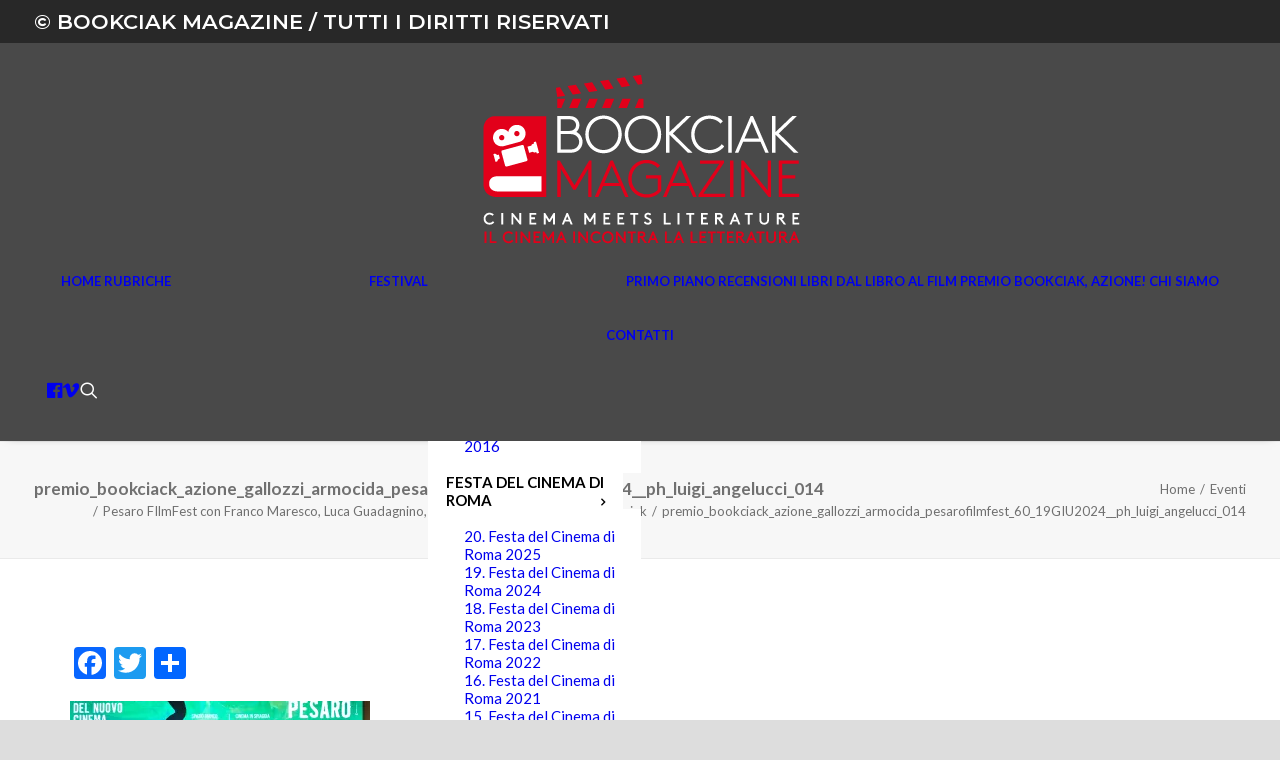

--- FILE ---
content_type: text/html; charset=UTF-8
request_url: https://www.bookciakmagazine.it/pesaro-filmfest-con-franco-maresco-luca-guadagnino-ficarra-e-picone-e-ce-anche-bookciak/premio_bookciack_azione_gallozzi_armocida_pesarofilmfest_60_19giu2024__ph_luigi_angelucci_014/
body_size: 18963
content:
<!DOCTYPE html>
<html class="no-touch" lang="it-IT" xmlns="http://www.w3.org/1999/xhtml">
<head>
<meta http-equiv="Content-Type" content="text/html; charset=UTF-8">
<meta name="viewport" content="width=device-width, initial-scale=1">
<link rel="profile" href="http://gmpg.org/xfn/11">
<link rel="pingback" href="https://www.bookciakmagazine.it/xmlrpc.php">
<meta name='robots' content='index, follow, max-image-preview:large, max-snippet:-1, max-video-preview:-1' />
<script id="cookieyes" type="text/javascript" src="https://cdn-cookieyes.com/client_data/b6f8b3644df099ffc253bfb8/script.js"></script>
	<!-- This site is optimized with the Yoast SEO plugin v26.7 - https://yoast.com/wordpress/plugins/seo/ -->
	<title>premio_bookciack_azione_gallozzi_armocida_pesarofilmfest_60_19GIU2024__ph_luigi_angelucci_014 - Bookciak Magazine</title>
	<link rel="canonical" href="https://www.bookciakmagazine.it/pesaro-filmfest-con-franco-maresco-luca-guadagnino-ficarra-e-picone-e-ce-anche-bookciak/premio_bookciack_azione_gallozzi_armocida_pesarofilmfest_60_19giu2024__ph_luigi_angelucci_014/" />
	<meta property="og:locale" content="it_IT" />
	<meta property="og:type" content="article" />
	<meta property="og:title" content="premio_bookciack_azione_gallozzi_armocida_pesarofilmfest_60_19GIU2024__ph_luigi_angelucci_014 - Bookciak Magazine" />
	<meta property="og:description" content="?????????????????????????????????????????????????????????????????????????????????????????????????????????????????????????????????????????????????????????????????" />
	<meta property="og:url" content="https://www.bookciakmagazine.it/pesaro-filmfest-con-franco-maresco-luca-guadagnino-ficarra-e-picone-e-ce-anche-bookciak/premio_bookciack_azione_gallozzi_armocida_pesarofilmfest_60_19giu2024__ph_luigi_angelucci_014/" />
	<meta property="og:site_name" content="Bookciak Magazine" />
	<meta property="article:publisher" content="https://www.facebook.com/calipso.bookciak" />
	<meta property="og:image" content="https://www.bookciakmagazine.it/pesaro-filmfest-con-franco-maresco-luca-guadagnino-ficarra-e-picone-e-ce-anche-bookciak/premio_bookciack_azione_gallozzi_armocida_pesarofilmfest_60_19giu2024__ph_luigi_angelucci_014" />
	<meta property="og:image:width" content="1" />
	<meta property="og:image:height" content="1" />
	<meta property="og:image:type" content="image/jpeg" />
	<meta name="twitter:card" content="summary_large_image" />
	<script type="application/ld+json" class="yoast-schema-graph">{"@context":"https://schema.org","@graph":[{"@type":"WebPage","@id":"https://www.bookciakmagazine.it/pesaro-filmfest-con-franco-maresco-luca-guadagnino-ficarra-e-picone-e-ce-anche-bookciak/premio_bookciack_azione_gallozzi_armocida_pesarofilmfest_60_19giu2024__ph_luigi_angelucci_014/","url":"https://www.bookciakmagazine.it/pesaro-filmfest-con-franco-maresco-luca-guadagnino-ficarra-e-picone-e-ce-anche-bookciak/premio_bookciack_azione_gallozzi_armocida_pesarofilmfest_60_19giu2024__ph_luigi_angelucci_014/","name":"premio_bookciack_azione_gallozzi_armocida_pesarofilmfest_60_19GIU2024__ph_luigi_angelucci_014 - Bookciak Magazine","isPartOf":{"@id":"https://www.bookciakmagazine.it/#website"},"primaryImageOfPage":{"@id":"https://www.bookciakmagazine.it/pesaro-filmfest-con-franco-maresco-luca-guadagnino-ficarra-e-picone-e-ce-anche-bookciak/premio_bookciack_azione_gallozzi_armocida_pesarofilmfest_60_19giu2024__ph_luigi_angelucci_014/#primaryimage"},"image":{"@id":"https://www.bookciakmagazine.it/pesaro-filmfest-con-franco-maresco-luca-guadagnino-ficarra-e-picone-e-ce-anche-bookciak/premio_bookciack_azione_gallozzi_armocida_pesarofilmfest_60_19giu2024__ph_luigi_angelucci_014/#primaryimage"},"thumbnailUrl":"https://i0.wp.com/www.bookciakmagazine.it/wp-content/uploads/2024/06/premio_bookciack_azione_gallozzi_armocida_pesarofilmfest_60_19GIU2024__ph_luigi_angelucci_014.jpg?fit=1900%2C1388&ssl=1","datePublished":"2024-06-27T21:45:22+00:00","breadcrumb":{"@id":"https://www.bookciakmagazine.it/pesaro-filmfest-con-franco-maresco-luca-guadagnino-ficarra-e-picone-e-ce-anche-bookciak/premio_bookciack_azione_gallozzi_armocida_pesarofilmfest_60_19giu2024__ph_luigi_angelucci_014/#breadcrumb"},"inLanguage":"it-IT","potentialAction":[{"@type":"ReadAction","target":["https://www.bookciakmagazine.it/pesaro-filmfest-con-franco-maresco-luca-guadagnino-ficarra-e-picone-e-ce-anche-bookciak/premio_bookciack_azione_gallozzi_armocida_pesarofilmfest_60_19giu2024__ph_luigi_angelucci_014/"]}]},{"@type":"ImageObject","inLanguage":"it-IT","@id":"https://www.bookciakmagazine.it/pesaro-filmfest-con-franco-maresco-luca-guadagnino-ficarra-e-picone-e-ce-anche-bookciak/premio_bookciack_azione_gallozzi_armocida_pesarofilmfest_60_19giu2024__ph_luigi_angelucci_014/#primaryimage","url":"https://i0.wp.com/www.bookciakmagazine.it/wp-content/uploads/2024/06/premio_bookciack_azione_gallozzi_armocida_pesarofilmfest_60_19GIU2024__ph_luigi_angelucci_014.jpg?fit=1900%2C1388&ssl=1","contentUrl":"https://i0.wp.com/www.bookciakmagazine.it/wp-content/uploads/2024/06/premio_bookciack_azione_gallozzi_armocida_pesarofilmfest_60_19GIU2024__ph_luigi_angelucci_014.jpg?fit=1900%2C1388&ssl=1"},{"@type":"BreadcrumbList","@id":"https://www.bookciakmagazine.it/pesaro-filmfest-con-franco-maresco-luca-guadagnino-ficarra-e-picone-e-ce-anche-bookciak/premio_bookciack_azione_gallozzi_armocida_pesarofilmfest_60_19giu2024__ph_luigi_angelucci_014/#breadcrumb","itemListElement":[{"@type":"ListItem","position":1,"name":"Home","item":"https://www.bookciakmagazine.it/"},{"@type":"ListItem","position":2,"name":"Pesaro FIlmFest con Franco Maresco, Luca Guadagnino, Ficarra e Picone. E c&#8217;è anche Bookciak","item":"https://www.bookciakmagazine.it/pesaro-filmfest-con-franco-maresco-luca-guadagnino-ficarra-e-picone-e-ce-anche-bookciak/"},{"@type":"ListItem","position":3,"name":"premio_bookciack_azione_gallozzi_armocida_pesarofilmfest_60_19GIU2024__ph_luigi_angelucci_014"}]},{"@type":"WebSite","@id":"https://www.bookciakmagazine.it/#website","url":"https://www.bookciakmagazine.it/","name":"Bookciak Magazine","description":"il cinema incontra la letteratura","publisher":{"@id":"https://www.bookciakmagazine.it/#organization"},"potentialAction":[{"@type":"SearchAction","target":{"@type":"EntryPoint","urlTemplate":"https://www.bookciakmagazine.it/?s={search_term_string}"},"query-input":{"@type":"PropertyValueSpecification","valueRequired":true,"valueName":"search_term_string"}}],"inLanguage":"it-IT"},{"@type":"Organization","@id":"https://www.bookciakmagazine.it/#organization","name":"Bookciak Magazine","url":"https://www.bookciakmagazine.it/","logo":{"@type":"ImageObject","inLanguage":"it-IT","@id":"https://www.bookciakmagazine.it/#/schema/logo/image/","url":"https://www.bookciakmagazine.it/wp-content/uploads/2015/03/bookcmag_360_RED.png","contentUrl":"https://www.bookciakmagazine.it/wp-content/uploads/2015/03/bookcmag_360_RED.png","width":360,"height":148,"caption":"Bookciak Magazine"},"image":{"@id":"https://www.bookciakmagazine.it/#/schema/logo/image/"},"sameAs":["https://www.facebook.com/calipso.bookciak","https://www.youtube.com/user/bookciak/videos"]}]}</script>
	<!-- / Yoast SEO plugin. -->


<link rel='dns-prefetch' href='//static.addtoany.com' />
<link rel='dns-prefetch' href='//stats.wp.com' />
<link rel='dns-prefetch' href='//fonts.googleapis.com' />
<link rel='preconnect' href='//i0.wp.com' />
<link rel="alternate" type="application/rss+xml" title="Bookciak Magazine &raquo; Feed" href="https://www.bookciakmagazine.it/feed/" />
<link rel="alternate" type="application/rss+xml" title="Bookciak Magazine &raquo; Feed dei commenti" href="https://www.bookciakmagazine.it/comments/feed/" />
<link rel="alternate" type="application/rss+xml" title="Bookciak Magazine &raquo; premio_bookciack_azione_gallozzi_armocida_pesarofilmfest_60_19GIU2024__ph_luigi_angelucci_014 Feed dei commenti" href="https://www.bookciakmagazine.it/pesaro-filmfest-con-franco-maresco-luca-guadagnino-ficarra-e-picone-e-ce-anche-bookciak/premio_bookciack_azione_gallozzi_armocida_pesarofilmfest_60_19giu2024__ph_luigi_angelucci_014/feed/" />
<link rel="alternate" title="oEmbed (JSON)" type="application/json+oembed" href="https://www.bookciakmagazine.it/wp-json/oembed/1.0/embed?url=https%3A%2F%2Fwww.bookciakmagazine.it%2Fpesaro-filmfest-con-franco-maresco-luca-guadagnino-ficarra-e-picone-e-ce-anche-bookciak%2Fpremio_bookciack_azione_gallozzi_armocida_pesarofilmfest_60_19giu2024__ph_luigi_angelucci_014%2F" />
<link rel="alternate" title="oEmbed (XML)" type="text/xml+oembed" href="https://www.bookciakmagazine.it/wp-json/oembed/1.0/embed?url=https%3A%2F%2Fwww.bookciakmagazine.it%2Fpesaro-filmfest-con-franco-maresco-luca-guadagnino-ficarra-e-picone-e-ce-anche-bookciak%2Fpremio_bookciack_azione_gallozzi_armocida_pesarofilmfest_60_19giu2024__ph_luigi_angelucci_014%2F&#038;format=xml" />
<style id='wp-img-auto-sizes-contain-inline-css' type='text/css'>
img:is([sizes=auto i],[sizes^="auto," i]){contain-intrinsic-size:3000px 1500px}
/*# sourceURL=wp-img-auto-sizes-contain-inline-css */
</style>
<style id='wp-emoji-styles-inline-css' type='text/css'>

	img.wp-smiley, img.emoji {
		display: inline !important;
		border: none !important;
		box-shadow: none !important;
		height: 1em !important;
		width: 1em !important;
		margin: 0 0.07em !important;
		vertical-align: -0.1em !important;
		background: none !important;
		padding: 0 !important;
	}
/*# sourceURL=wp-emoji-styles-inline-css */
</style>
<style id='wp-block-library-inline-css' type='text/css'>
:root{--wp-block-synced-color:#7a00df;--wp-block-synced-color--rgb:122,0,223;--wp-bound-block-color:var(--wp-block-synced-color);--wp-editor-canvas-background:#ddd;--wp-admin-theme-color:#007cba;--wp-admin-theme-color--rgb:0,124,186;--wp-admin-theme-color-darker-10:#006ba1;--wp-admin-theme-color-darker-10--rgb:0,107,160.5;--wp-admin-theme-color-darker-20:#005a87;--wp-admin-theme-color-darker-20--rgb:0,90,135;--wp-admin-border-width-focus:2px}@media (min-resolution:192dpi){:root{--wp-admin-border-width-focus:1.5px}}.wp-element-button{cursor:pointer}:root .has-very-light-gray-background-color{background-color:#eee}:root .has-very-dark-gray-background-color{background-color:#313131}:root .has-very-light-gray-color{color:#eee}:root .has-very-dark-gray-color{color:#313131}:root .has-vivid-green-cyan-to-vivid-cyan-blue-gradient-background{background:linear-gradient(135deg,#00d084,#0693e3)}:root .has-purple-crush-gradient-background{background:linear-gradient(135deg,#34e2e4,#4721fb 50%,#ab1dfe)}:root .has-hazy-dawn-gradient-background{background:linear-gradient(135deg,#faaca8,#dad0ec)}:root .has-subdued-olive-gradient-background{background:linear-gradient(135deg,#fafae1,#67a671)}:root .has-atomic-cream-gradient-background{background:linear-gradient(135deg,#fdd79a,#004a59)}:root .has-nightshade-gradient-background{background:linear-gradient(135deg,#330968,#31cdcf)}:root .has-midnight-gradient-background{background:linear-gradient(135deg,#020381,#2874fc)}:root{--wp--preset--font-size--normal:16px;--wp--preset--font-size--huge:42px}.has-regular-font-size{font-size:1em}.has-larger-font-size{font-size:2.625em}.has-normal-font-size{font-size:var(--wp--preset--font-size--normal)}.has-huge-font-size{font-size:var(--wp--preset--font-size--huge)}.has-text-align-center{text-align:center}.has-text-align-left{text-align:left}.has-text-align-right{text-align:right}.has-fit-text{white-space:nowrap!important}#end-resizable-editor-section{display:none}.aligncenter{clear:both}.items-justified-left{justify-content:flex-start}.items-justified-center{justify-content:center}.items-justified-right{justify-content:flex-end}.items-justified-space-between{justify-content:space-between}.screen-reader-text{border:0;clip-path:inset(50%);height:1px;margin:-1px;overflow:hidden;padding:0;position:absolute;width:1px;word-wrap:normal!important}.screen-reader-text:focus{background-color:#ddd;clip-path:none;color:#444;display:block;font-size:1em;height:auto;left:5px;line-height:normal;padding:15px 23px 14px;text-decoration:none;top:5px;width:auto;z-index:100000}html :where(.has-border-color){border-style:solid}html :where([style*=border-top-color]){border-top-style:solid}html :where([style*=border-right-color]){border-right-style:solid}html :where([style*=border-bottom-color]){border-bottom-style:solid}html :where([style*=border-left-color]){border-left-style:solid}html :where([style*=border-width]){border-style:solid}html :where([style*=border-top-width]){border-top-style:solid}html :where([style*=border-right-width]){border-right-style:solid}html :where([style*=border-bottom-width]){border-bottom-style:solid}html :where([style*=border-left-width]){border-left-style:solid}html :where(img[class*=wp-image-]){height:auto;max-width:100%}:where(figure){margin:0 0 1em}html :where(.is-position-sticky){--wp-admin--admin-bar--position-offset:var(--wp-admin--admin-bar--height,0px)}@media screen and (max-width:600px){html :where(.is-position-sticky){--wp-admin--admin-bar--position-offset:0px}}

/*# sourceURL=wp-block-library-inline-css */
</style><style id='global-styles-inline-css' type='text/css'>
:root{--wp--preset--aspect-ratio--square: 1;--wp--preset--aspect-ratio--4-3: 4/3;--wp--preset--aspect-ratio--3-4: 3/4;--wp--preset--aspect-ratio--3-2: 3/2;--wp--preset--aspect-ratio--2-3: 2/3;--wp--preset--aspect-ratio--16-9: 16/9;--wp--preset--aspect-ratio--9-16: 9/16;--wp--preset--color--black: #000000;--wp--preset--color--cyan-bluish-gray: #abb8c3;--wp--preset--color--white: #ffffff;--wp--preset--color--pale-pink: #f78da7;--wp--preset--color--vivid-red: #cf2e2e;--wp--preset--color--luminous-vivid-orange: #ff6900;--wp--preset--color--luminous-vivid-amber: #fcb900;--wp--preset--color--light-green-cyan: #7bdcb5;--wp--preset--color--vivid-green-cyan: #00d084;--wp--preset--color--pale-cyan-blue: #8ed1fc;--wp--preset--color--vivid-cyan-blue: #0693e3;--wp--preset--color--vivid-purple: #9b51e0;--wp--preset--gradient--vivid-cyan-blue-to-vivid-purple: linear-gradient(135deg,rgb(6,147,227) 0%,rgb(155,81,224) 100%);--wp--preset--gradient--light-green-cyan-to-vivid-green-cyan: linear-gradient(135deg,rgb(122,220,180) 0%,rgb(0,208,130) 100%);--wp--preset--gradient--luminous-vivid-amber-to-luminous-vivid-orange: linear-gradient(135deg,rgb(252,185,0) 0%,rgb(255,105,0) 100%);--wp--preset--gradient--luminous-vivid-orange-to-vivid-red: linear-gradient(135deg,rgb(255,105,0) 0%,rgb(207,46,46) 100%);--wp--preset--gradient--very-light-gray-to-cyan-bluish-gray: linear-gradient(135deg,rgb(238,238,238) 0%,rgb(169,184,195) 100%);--wp--preset--gradient--cool-to-warm-spectrum: linear-gradient(135deg,rgb(74,234,220) 0%,rgb(151,120,209) 20%,rgb(207,42,186) 40%,rgb(238,44,130) 60%,rgb(251,105,98) 80%,rgb(254,248,76) 100%);--wp--preset--gradient--blush-light-purple: linear-gradient(135deg,rgb(255,206,236) 0%,rgb(152,150,240) 100%);--wp--preset--gradient--blush-bordeaux: linear-gradient(135deg,rgb(254,205,165) 0%,rgb(254,45,45) 50%,rgb(107,0,62) 100%);--wp--preset--gradient--luminous-dusk: linear-gradient(135deg,rgb(255,203,112) 0%,rgb(199,81,192) 50%,rgb(65,88,208) 100%);--wp--preset--gradient--pale-ocean: linear-gradient(135deg,rgb(255,245,203) 0%,rgb(182,227,212) 50%,rgb(51,167,181) 100%);--wp--preset--gradient--electric-grass: linear-gradient(135deg,rgb(202,248,128) 0%,rgb(113,206,126) 100%);--wp--preset--gradient--midnight: linear-gradient(135deg,rgb(2,3,129) 0%,rgb(40,116,252) 100%);--wp--preset--font-size--small: 13px;--wp--preset--font-size--medium: 20px;--wp--preset--font-size--large: 36px;--wp--preset--font-size--x-large: 42px;--wp--preset--spacing--20: 0.44rem;--wp--preset--spacing--30: 0.67rem;--wp--preset--spacing--40: 1rem;--wp--preset--spacing--50: 1.5rem;--wp--preset--spacing--60: 2.25rem;--wp--preset--spacing--70: 3.38rem;--wp--preset--spacing--80: 5.06rem;--wp--preset--shadow--natural: 6px 6px 9px rgba(0, 0, 0, 0.2);--wp--preset--shadow--deep: 12px 12px 50px rgba(0, 0, 0, 0.4);--wp--preset--shadow--sharp: 6px 6px 0px rgba(0, 0, 0, 0.2);--wp--preset--shadow--outlined: 6px 6px 0px -3px rgb(255, 255, 255), 6px 6px rgb(0, 0, 0);--wp--preset--shadow--crisp: 6px 6px 0px rgb(0, 0, 0);}:where(.is-layout-flex){gap: 0.5em;}:where(.is-layout-grid){gap: 0.5em;}body .is-layout-flex{display: flex;}.is-layout-flex{flex-wrap: wrap;align-items: center;}.is-layout-flex > :is(*, div){margin: 0;}body .is-layout-grid{display: grid;}.is-layout-grid > :is(*, div){margin: 0;}:where(.wp-block-columns.is-layout-flex){gap: 2em;}:where(.wp-block-columns.is-layout-grid){gap: 2em;}:where(.wp-block-post-template.is-layout-flex){gap: 1.25em;}:where(.wp-block-post-template.is-layout-grid){gap: 1.25em;}.has-black-color{color: var(--wp--preset--color--black) !important;}.has-cyan-bluish-gray-color{color: var(--wp--preset--color--cyan-bluish-gray) !important;}.has-white-color{color: var(--wp--preset--color--white) !important;}.has-pale-pink-color{color: var(--wp--preset--color--pale-pink) !important;}.has-vivid-red-color{color: var(--wp--preset--color--vivid-red) !important;}.has-luminous-vivid-orange-color{color: var(--wp--preset--color--luminous-vivid-orange) !important;}.has-luminous-vivid-amber-color{color: var(--wp--preset--color--luminous-vivid-amber) !important;}.has-light-green-cyan-color{color: var(--wp--preset--color--light-green-cyan) !important;}.has-vivid-green-cyan-color{color: var(--wp--preset--color--vivid-green-cyan) !important;}.has-pale-cyan-blue-color{color: var(--wp--preset--color--pale-cyan-blue) !important;}.has-vivid-cyan-blue-color{color: var(--wp--preset--color--vivid-cyan-blue) !important;}.has-vivid-purple-color{color: var(--wp--preset--color--vivid-purple) !important;}.has-black-background-color{background-color: var(--wp--preset--color--black) !important;}.has-cyan-bluish-gray-background-color{background-color: var(--wp--preset--color--cyan-bluish-gray) !important;}.has-white-background-color{background-color: var(--wp--preset--color--white) !important;}.has-pale-pink-background-color{background-color: var(--wp--preset--color--pale-pink) !important;}.has-vivid-red-background-color{background-color: var(--wp--preset--color--vivid-red) !important;}.has-luminous-vivid-orange-background-color{background-color: var(--wp--preset--color--luminous-vivid-orange) !important;}.has-luminous-vivid-amber-background-color{background-color: var(--wp--preset--color--luminous-vivid-amber) !important;}.has-light-green-cyan-background-color{background-color: var(--wp--preset--color--light-green-cyan) !important;}.has-vivid-green-cyan-background-color{background-color: var(--wp--preset--color--vivid-green-cyan) !important;}.has-pale-cyan-blue-background-color{background-color: var(--wp--preset--color--pale-cyan-blue) !important;}.has-vivid-cyan-blue-background-color{background-color: var(--wp--preset--color--vivid-cyan-blue) !important;}.has-vivid-purple-background-color{background-color: var(--wp--preset--color--vivid-purple) !important;}.has-black-border-color{border-color: var(--wp--preset--color--black) !important;}.has-cyan-bluish-gray-border-color{border-color: var(--wp--preset--color--cyan-bluish-gray) !important;}.has-white-border-color{border-color: var(--wp--preset--color--white) !important;}.has-pale-pink-border-color{border-color: var(--wp--preset--color--pale-pink) !important;}.has-vivid-red-border-color{border-color: var(--wp--preset--color--vivid-red) !important;}.has-luminous-vivid-orange-border-color{border-color: var(--wp--preset--color--luminous-vivid-orange) !important;}.has-luminous-vivid-amber-border-color{border-color: var(--wp--preset--color--luminous-vivid-amber) !important;}.has-light-green-cyan-border-color{border-color: var(--wp--preset--color--light-green-cyan) !important;}.has-vivid-green-cyan-border-color{border-color: var(--wp--preset--color--vivid-green-cyan) !important;}.has-pale-cyan-blue-border-color{border-color: var(--wp--preset--color--pale-cyan-blue) !important;}.has-vivid-cyan-blue-border-color{border-color: var(--wp--preset--color--vivid-cyan-blue) !important;}.has-vivid-purple-border-color{border-color: var(--wp--preset--color--vivid-purple) !important;}.has-vivid-cyan-blue-to-vivid-purple-gradient-background{background: var(--wp--preset--gradient--vivid-cyan-blue-to-vivid-purple) !important;}.has-light-green-cyan-to-vivid-green-cyan-gradient-background{background: var(--wp--preset--gradient--light-green-cyan-to-vivid-green-cyan) !important;}.has-luminous-vivid-amber-to-luminous-vivid-orange-gradient-background{background: var(--wp--preset--gradient--luminous-vivid-amber-to-luminous-vivid-orange) !important;}.has-luminous-vivid-orange-to-vivid-red-gradient-background{background: var(--wp--preset--gradient--luminous-vivid-orange-to-vivid-red) !important;}.has-very-light-gray-to-cyan-bluish-gray-gradient-background{background: var(--wp--preset--gradient--very-light-gray-to-cyan-bluish-gray) !important;}.has-cool-to-warm-spectrum-gradient-background{background: var(--wp--preset--gradient--cool-to-warm-spectrum) !important;}.has-blush-light-purple-gradient-background{background: var(--wp--preset--gradient--blush-light-purple) !important;}.has-blush-bordeaux-gradient-background{background: var(--wp--preset--gradient--blush-bordeaux) !important;}.has-luminous-dusk-gradient-background{background: var(--wp--preset--gradient--luminous-dusk) !important;}.has-pale-ocean-gradient-background{background: var(--wp--preset--gradient--pale-ocean) !important;}.has-electric-grass-gradient-background{background: var(--wp--preset--gradient--electric-grass) !important;}.has-midnight-gradient-background{background: var(--wp--preset--gradient--midnight) !important;}.has-small-font-size{font-size: var(--wp--preset--font-size--small) !important;}.has-medium-font-size{font-size: var(--wp--preset--font-size--medium) !important;}.has-large-font-size{font-size: var(--wp--preset--font-size--large) !important;}.has-x-large-font-size{font-size: var(--wp--preset--font-size--x-large) !important;}
/*# sourceURL=global-styles-inline-css */
</style>

<style id='classic-theme-styles-inline-css' type='text/css'>
/*! This file is auto-generated */
.wp-block-button__link{color:#fff;background-color:#32373c;border-radius:9999px;box-shadow:none;text-decoration:none;padding:calc(.667em + 2px) calc(1.333em + 2px);font-size:1.125em}.wp-block-file__button{background:#32373c;color:#fff;text-decoration:none}
/*# sourceURL=/wp-includes/css/classic-themes.min.css */
</style>
<link rel='stylesheet' id='sr7css-css' href='//www.bookciakmagazine.it/wp-content/plugins/revslider/public/css/sr7.css?ver=6.7.38' type='text/css' media='all' />
<link rel='stylesheet' id='uncodefont-google-css' href='//fonts.googleapis.com/css?family=Lato%3A100%2C100italic%2C300%2C300italic%2Cregular%2Citalic%2C700%2C700italic%2C900%2C900italic%7CMontserrat%3A100%2C100italic%2C200%2C200italic%2C300%2C300italic%2Cregular%2Citalic%2C500%2C500italic%2C600%2C600italic%2C700%2C700italic%2C800%2C800italic%2C900%2C900italic&#038;subset=latin%2Clatin-ext%2Cvietnamese%2Ccyrillic%2Ccyrillic-ext&#038;ver=2.10.4' type='text/css' media='all' />
<link rel='stylesheet' id='uncode-style-css' href='https://www.bookciakmagazine.it/wp-content/themes/uncode/library/css/style.css?ver=912441267' type='text/css' media='all' />
<style id='uncode-style-inline-css' type='text/css'>

@media (max-width: 959px) { .navbar-brand > * { height: 116px !important;}}
@media (min-width: 960px) { 
		.limit-width { max-width: 1284px; margin: auto;}
		.menu-container:not(.grid-filters) .menu-horizontal ul.menu-smart .megamenu-block-wrapper > .vc_row[data-parent="true"].limit-width:not(.row-parent-limit) { max-width: calc(1284px - 72px); }
		}
.menu-primary ul.menu-smart > li > a, .menu-primary ul.menu-smart li.dropdown > a, .menu-primary ul.menu-smart li.mega-menu > a, .vmenu-container ul.menu-smart > li > a, .vmenu-container ul.menu-smart li.dropdown > a { text-transform: uppercase; }
body.menu-custom-padding .col-lg-0.logo-container, body.menu-custom-padding .col-lg-2.logo-container, body.menu-custom-padding .col-lg-12 .logo-container, body.menu-custom-padding .col-lg-4.logo-container { padding-top: 27px; padding-bottom: 27px; }
body.menu-custom-padding .col-lg-0.logo-container.shrinked, body.menu-custom-padding .col-lg-2.logo-container.shrinked, body.menu-custom-padding .col-lg-12 .logo-container.shrinked, body.menu-custom-padding .col-lg-4.logo-container.shrinked { padding-top: 18px; padding-bottom: 18px; }
@media (max-width: 959px) { body.menu-custom-padding .menu-container .logo-container { padding-top: 27px !important; padding-bottom: 27px !important; } }
#changer-back-color { transition: background-color 1000ms cubic-bezier(0.25, 1, 0.5, 1) !important; } #changer-back-color > div { transition: opacity 1000ms cubic-bezier(0.25, 1, 0.5, 1) !important; } body.bg-changer-init.disable-hover .main-wrapper .style-light,  body.bg-changer-init.disable-hover .main-wrapper .style-light h1,  body.bg-changer-init.disable-hover .main-wrapper .style-light h2, body.bg-changer-init.disable-hover .main-wrapper .style-light h3, body.bg-changer-init.disable-hover .main-wrapper .style-light h4, body.bg-changer-init.disable-hover .main-wrapper .style-light h5, body.bg-changer-init.disable-hover .main-wrapper .style-light h6, body.bg-changer-init.disable-hover .main-wrapper .style-light a, body.bg-changer-init.disable-hover .main-wrapper .style-dark, body.bg-changer-init.disable-hover .main-wrapper .style-dark h1, body.bg-changer-init.disable-hover .main-wrapper .style-dark h2, body.bg-changer-init.disable-hover .main-wrapper .style-dark h3, body.bg-changer-init.disable-hover .main-wrapper .style-dark h4, body.bg-changer-init.disable-hover .main-wrapper .style-dark h5, body.bg-changer-init.disable-hover .main-wrapper .style-dark h6, body.bg-changer-init.disable-hover .main-wrapper .style-dark a { transition: color 1000ms cubic-bezier(0.25, 1, 0.5, 1) !important; }
/*# sourceURL=uncode-style-inline-css */
</style>
<link rel='stylesheet' id='uncode-custom-style-css' href='https://www.bookciakmagazine.it/wp-content/themes/uncode/library/css/style-custom.css?ver=390235281' type='text/css' media='all' />
<style id='uncode-custom-style-inline-css' type='text/css'>
.t-entry-author span {margin:0 !important;margin-bottom:3pt !important;margin-top:3pt !important;font-size:11pt ;line-height:13pt;color:#4933cc !important;}.t-entry-author img {display:none !important;}.t-entry-category{font-size:15px !important;font-style:normal;font-weight:bold;line-height:125%;letter-spacing:0px;}.t-entry-meta .t-entry-date {font-size:13px !important;color:#626970 !important;}.post-info { font-size:10pt ;color:#626262 !important;}.author-info a{ color:#4933cc !important;font-weight:bold;}.category-info a{color:#0066a9 !important;}p{line-height:1.5em !important;}h4{line-height:1.3em !important;letter-spacing:0px;}.alignright {float:right;margin:15px 0px 15px 23px;box-sizing:border-box;}
/*# sourceURL=uncode-custom-style-inline-css */
</style>
<link rel='stylesheet' id='child-style-css' href='https://www.bookciakmagazine.it/wp-content/themes/uncode-child/style.css?ver=912441267' type='text/css' media='all' />
<link rel='stylesheet' id='uncode-icons-css' href='https://www.bookciakmagazine.it/wp-content/themes/uncode/library/css/uncode-icons.css?ver=390235281' type='text/css' media='all' />
<link rel='stylesheet' id='addtoany-css' href='https://www.bookciakmagazine.it/wp-content/plugins/add-to-any/addtoany.min.css?ver=1.16' type='text/css' media='all' />
<script type="text/javascript" id="addtoany-core-js-before">
/* <![CDATA[ */
window.a2a_config=window.a2a_config||{};a2a_config.callbacks=[];a2a_config.overlays=[];a2a_config.templates={};a2a_localize = {
	Share: "Condividi",
	Save: "Salva",
	Subscribe: "Abbonati",
	Email: "Email",
	Bookmark: "Segnalibro",
	ShowAll: "espandi",
	ShowLess: "comprimi",
	FindServices: "Trova servizi",
	FindAnyServiceToAddTo: "Trova subito un servizio da aggiungere",
	PoweredBy: "Powered by",
	ShareViaEmail: "Condividi via email",
	SubscribeViaEmail: "Iscriviti via email",
	BookmarkInYourBrowser: "Aggiungi ai segnalibri",
	BookmarkInstructions: "Premi Ctrl+D o \u2318+D per mettere questa pagina nei preferiti",
	AddToYourFavorites: "Aggiungi ai favoriti",
	SendFromWebOrProgram: "Invia da qualsiasi indirizzo email o programma di posta elettronica",
	EmailProgram: "Programma di posta elettronica",
	More: "Di più&#8230;",
	ThanksForSharing: "Grazie per la condivisione!",
	ThanksForFollowing: "Grazie per il following!"
};


//# sourceURL=addtoany-core-js-before
/* ]]> */
</script>
<script type="text/javascript" defer src="https://static.addtoany.com/menu/page.js" id="addtoany-core-js"></script>
<script type="text/javascript" src="https://www.bookciakmagazine.it/wp-includes/js/jquery/jquery.min.js?ver=3.7.1" id="jquery-core-js"></script>
<script type="text/javascript" src="https://www.bookciakmagazine.it/wp-includes/js/jquery/jquery-migrate.min.js?ver=3.4.1" id="jquery-migrate-js"></script>
<script type="text/javascript" defer src="https://www.bookciakmagazine.it/wp-content/plugins/add-to-any/addtoany.min.js?ver=1.1" id="addtoany-jquery-js"></script>
<script type="text/javascript" data-jetpack-boost="ignore" src="//www.bookciakmagazine.it/wp-content/plugins/revslider/public/js/libs/tptools.js?ver=6.7.38" id="tp-tools-js" async="async" data-wp-strategy="async"></script>
<script type="text/javascript" data-jetpack-boost="ignore" src="//www.bookciakmagazine.it/wp-content/plugins/revslider/public/js/sr7.js?ver=6.7.38" id="sr7-js" async="async" data-wp-strategy="async"></script>
<script type="text/javascript" id="uncode-init-js-extra">
/* <![CDATA[ */
var SiteParameters = {"days":"giorni","hours":"ore","minutes":"minuti","seconds":"secondi","constant_scroll":"on","scroll_speed":"2","parallax_factor":"0.15","loading":"Caricamento...","slide_name":"slide","slide_footer":"footer","ajax_url":"https://www.bookciakmagazine.it/wp-admin/admin-ajax.php","nonce_adaptive_images":"05c59d5a9e","nonce_srcset_async":"7ae186a25b","enable_debug":"","block_mobile_videos":"","is_frontend_editor":"","main_width":["1280","px"],"mobile_parallax_allowed":"","listen_for_screen_update":"1","wireframes_plugin_active":"1","sticky_elements":"off","resize_quality":"90","register_metadata":"","bg_changer_time":"1000","update_wc_fragments":"1","optimize_shortpixel_image":"","menu_mobile_offcanvas_gap":"45","custom_cursor_selector":"[href], .trigger-overlay, .owl-next, .owl-prev, .owl-dot, input[type=\"submit\"], input[type=\"checkbox\"], button[type=\"submit\"], a[class^=\"ilightbox\"], .ilightbox-thumbnail, .ilightbox-prev, .ilightbox-next, .overlay-close, .unmodal-close, .qty-inset \u003E span, .share-button li, .uncode-post-titles .tmb.tmb-click-area, .btn-link, .tmb-click-row .t-inside, .lg-outer button, .lg-thumb img, a[data-lbox], .uncode-close-offcanvas-overlay, .uncode-nav-next, .uncode-nav-prev, .uncode-nav-index","mobile_parallax_animation":"","lbox_enhanced":"","native_media_player":"","vimeoPlayerParams":"?autoplay=0","ajax_filter_key_search":"key","ajax_filter_key_unfilter":"unfilter","index_pagination_disable_scroll":"","index_pagination_scroll_to":"","uncode_wc_popup_cart_qty":"","disable_hover_hack":"","uncode_nocookie":"","menuHideOnClick":"1","menuShowOnClick":"","smoothScroll":"off","smoothScrollDisableHover":"","smoothScrollQuery":"960","uncode_force_onepage_dots":"","uncode_smooth_scroll_safe":"","uncode_lb_add_galleries":", .gallery","uncode_lb_add_items":", .gallery .gallery-item a","uncode_prev_label":"Previous","uncode_next_label":"Prossimo","uncode_slide_label":"Slide","uncode_share_label":"Share on %","uncode_has_ligatures":"","uncode_is_accessible":"","uncode_carousel_itemSelector":"*:not(.hidden)","uncode_limit_width":"1284px"};
//# sourceURL=uncode-init-js-extra
/* ]]> */
</script>
<script type="text/javascript" src="https://www.bookciakmagazine.it/wp-content/themes/uncode/library/js/init.js?ver=390235281" id="uncode-init-js"></script>
<script></script><link rel="https://api.w.org/" href="https://www.bookciakmagazine.it/wp-json/" /><link rel="alternate" title="JSON" type="application/json" href="https://www.bookciakmagazine.it/wp-json/wp/v2/media/63694" /><link rel="EditURI" type="application/rsd+xml" title="RSD" href="https://www.bookciakmagazine.it/xmlrpc.php?rsd" />
<meta name="generator" content="WordPress 6.9" />
<link rel='shortlink' href='https://www.bookciakmagazine.it/?p=63694' />
	<style>img#wpstats{display:none}</style>
		<link rel="preconnect" href="https://fonts.googleapis.com">
<link rel="preconnect" href="https://fonts.gstatic.com/" crossorigin>
<meta name="generator" content="Powered by Slider Revolution 6.7.38 - responsive, Mobile-Friendly Slider Plugin for WordPress with comfortable drag and drop interface." />
<script data-jetpack-boost="ignore">
	window._tpt			??= {};
	window.SR7			??= {};
	_tpt.R				??= {};
	_tpt.R.fonts		??= {};
	_tpt.R.fonts.customFonts??= {};
	SR7.devMode			=  false;
	SR7.F 				??= {};
	SR7.G				??= {};
	SR7.LIB				??= {};
	SR7.E				??= {};
	SR7.E.gAddons		??= {};
	SR7.E.php 			??= {};
	SR7.E.nonce			= 'e63e2ecaa1';
	SR7.E.ajaxurl		= 'https://www.bookciakmagazine.it/wp-admin/admin-ajax.php';
	SR7.E.resturl		= 'https://www.bookciakmagazine.it/wp-json/';
	SR7.E.slug_path		= 'revslider/revslider.php';
	SR7.E.slug			= 'revslider';
	SR7.E.plugin_url	= 'https://www.bookciakmagazine.it/wp-content/plugins/revslider/';
	SR7.E.wp_plugin_url = 'https://www.bookciakmagazine.it/wp-content/plugins/';
	SR7.E.revision		= '6.7.38';
	SR7.E.fontBaseUrl	= '';
	SR7.G.breakPoints 	= [1240,1024,778,480];
	SR7.G.fSUVW 		= false;
	SR7.E.modules 		= ['module','page','slide','layer','draw','animate','srtools','canvas','defaults','carousel','navigation','media','modifiers','migration'];
	SR7.E.libs 			= ['WEBGL'];
	SR7.E.css 			= ['csslp','cssbtns','cssfilters','cssnav','cssmedia'];
	SR7.E.resources		= {};
	SR7.E.ytnc			= false;
	SR7.JSON			??= {};
/*! Slider Revolution 7.0 - Page Processor */
!function(){"use strict";window.SR7??={},window._tpt??={},SR7.version="Slider Revolution 6.7.16",_tpt.getMobileZoom=()=>_tpt.is_mobile?document.documentElement.clientWidth/window.innerWidth:1,_tpt.getWinDim=function(t){_tpt.screenHeightWithUrlBar??=window.innerHeight;let e=SR7.F?.modal?.visible&&SR7.M[SR7.F.module.getIdByAlias(SR7.F.modal.requested)];_tpt.scrollBar=window.innerWidth!==document.documentElement.clientWidth||e&&window.innerWidth!==e.c.module.clientWidth,_tpt.winW=_tpt.getMobileZoom()*window.innerWidth-(_tpt.scrollBar||"prepare"==t?_tpt.scrollBarW??_tpt.mesureScrollBar():0),_tpt.winH=_tpt.getMobileZoom()*window.innerHeight,_tpt.winWAll=document.documentElement.clientWidth},_tpt.getResponsiveLevel=function(t,e){return SR7.G.fSUVW?_tpt.closestGE(t,window.innerWidth):_tpt.closestGE(t,_tpt.winWAll)},_tpt.mesureScrollBar=function(){let t=document.createElement("div");return t.className="RSscrollbar-measure",t.style.width="100px",t.style.height="100px",t.style.overflow="scroll",t.style.position="absolute",t.style.top="-9999px",document.body.appendChild(t),_tpt.scrollBarW=t.offsetWidth-t.clientWidth,document.body.removeChild(t),_tpt.scrollBarW},_tpt.loadCSS=async function(t,e,s){return s?_tpt.R.fonts.required[e].status=1:(_tpt.R[e]??={},_tpt.R[e].status=1),new Promise(((i,n)=>{if(_tpt.isStylesheetLoaded(t))s?_tpt.R.fonts.required[e].status=2:_tpt.R[e].status=2,i();else{const o=document.createElement("link");o.rel="stylesheet";let l="text",r="css";o["type"]=l+"/"+r,o.href=t,o.onload=()=>{s?_tpt.R.fonts.required[e].status=2:_tpt.R[e].status=2,i()},o.onerror=()=>{s?_tpt.R.fonts.required[e].status=3:_tpt.R[e].status=3,n(new Error(`Failed to load CSS: ${t}`))},document.head.appendChild(o)}}))},_tpt.addContainer=function(t){const{tag:e="div",id:s,class:i,datas:n,textContent:o,iHTML:l}=t,r=document.createElement(e);if(s&&""!==s&&(r.id=s),i&&""!==i&&(r.className=i),n)for(const[t,e]of Object.entries(n))"style"==t?r.style.cssText=e:r.setAttribute(`data-${t}`,e);return o&&(r.textContent=o),l&&(r.innerHTML=l),r},_tpt.collector=function(){return{fragment:new DocumentFragment,add(t){var e=_tpt.addContainer(t);return this.fragment.appendChild(e),e},append(t){t.appendChild(this.fragment)}}},_tpt.isStylesheetLoaded=function(t){let e=t.split("?")[0];return Array.from(document.querySelectorAll('link[rel="stylesheet"], link[rel="preload"]')).some((t=>t.href.split("?")[0]===e))},_tpt.preloader={requests:new Map,preloaderTemplates:new Map,show:function(t,e){if(!e||!t)return;const{type:s,color:i}=e;if(s<0||"off"==s)return;const n=`preloader_${s}`;let o=this.preloaderTemplates.get(n);o||(o=this.build(s,i),this.preloaderTemplates.set(n,o)),this.requests.has(t)||this.requests.set(t,{count:0});const l=this.requests.get(t);clearTimeout(l.timer),l.count++,1===l.count&&(l.timer=setTimeout((()=>{l.preloaderClone=o.cloneNode(!0),l.anim&&l.anim.kill(),void 0!==_tpt.gsap?l.anim=_tpt.gsap.fromTo(l.preloaderClone,1,{opacity:0},{opacity:1}):l.preloaderClone.classList.add("sr7-fade-in"),t.appendChild(l.preloaderClone)}),150))},hide:function(t){if(!this.requests.has(t))return;const e=this.requests.get(t);e.count--,e.count<0&&(e.count=0),e.anim&&e.anim.kill(),0===e.count&&(clearTimeout(e.timer),e.preloaderClone&&(e.preloaderClone.classList.remove("sr7-fade-in"),e.anim=_tpt.gsap.to(e.preloaderClone,.3,{opacity:0,onComplete:function(){e.preloaderClone.remove()}})))},state:function(t){if(!this.requests.has(t))return!1;return this.requests.get(t).count>0},build:(t,e="#ffffff",s="")=>{if(t<0||"off"===t)return null;const i=parseInt(t);if(t="prlt"+i,isNaN(i))return null;if(_tpt.loadCSS(SR7.E.plugin_url+"public/css/preloaders/t"+i+".css","preloader_"+t),isNaN(i)||i<6){const n=`background-color:${e}`,o=1===i||2==i?n:"",l=3===i||4==i?n:"",r=_tpt.collector();["dot1","dot2","bounce1","bounce2","bounce3"].forEach((t=>r.add({tag:"div",class:t,datas:{style:l}})));const d=_tpt.addContainer({tag:"sr7-prl",class:`${t} ${s}`,datas:{style:o}});return r.append(d),d}{let n={};if(7===i){let t;e.startsWith("#")?(t=e.replace("#",""),t=`rgba(${parseInt(t.substring(0,2),16)}, ${parseInt(t.substring(2,4),16)}, ${parseInt(t.substring(4,6),16)}, `):e.startsWith("rgb")&&(t=e.slice(e.indexOf("(")+1,e.lastIndexOf(")")).split(",").map((t=>t.trim())),t=`rgba(${t[0]}, ${t[1]}, ${t[2]}, `),t&&(n.style=`border-top-color: ${t}0.65); border-bottom-color: ${t}0.15); border-left-color: ${t}0.65); border-right-color: ${t}0.15)`)}else 12===i&&(n.style=`background:${e}`);const o=[10,0,4,2,5,9,0,4,4,2][i-6],l=_tpt.collector(),r=l.add({tag:"div",class:"sr7-prl-inner",datas:n});Array.from({length:o}).forEach((()=>r.appendChild(l.add({tag:"span",datas:{style:`background:${e}`}}))));const d=_tpt.addContainer({tag:"sr7-prl",class:`${t} ${s}`});return l.append(d),d}}},SR7.preLoader={show:(t,e)=>{"off"!==(SR7.M[t]?.settings?.pLoader?.type??"off")&&_tpt.preloader.show(e||SR7.M[t].c.module,SR7.M[t]?.settings?.pLoader??{color:"#fff",type:10})},hide:(t,e)=>{"off"!==(SR7.M[t]?.settings?.pLoader?.type??"off")&&_tpt.preloader.hide(e||SR7.M[t].c.module)},state:(t,e)=>_tpt.preloader.state(e||SR7.M[t].c.module)},_tpt.prepareModuleHeight=function(t){window.SR7.M??={},window.SR7.M[t.id]??={},"ignore"==t.googleFont&&(SR7.E.ignoreGoogleFont=!0);let e=window.SR7.M[t.id];if(null==_tpt.scrollBarW&&_tpt.mesureScrollBar(),e.c??={},e.states??={},e.settings??={},e.settings.size??={},t.fixed&&(e.settings.fixed=!0),e.c.module=document.querySelector("sr7-module#"+t.id),e.c.adjuster=e.c.module.getElementsByTagName("sr7-adjuster")[0],e.c.content=e.c.module.getElementsByTagName("sr7-content")[0],"carousel"==t.type&&(e.c.carousel=e.c.content.getElementsByTagName("sr7-carousel")[0]),null==e.c.module||null==e.c.module)return;t.plType&&t.plColor&&(e.settings.pLoader={type:t.plType,color:t.plColor}),void 0===t.plType||"off"===t.plType||SR7.preLoader.state(t.id)&&SR7.preLoader.state(t.id,e.c.module)||SR7.preLoader.show(t.id,e.c.module),_tpt.winW||_tpt.getWinDim("prepare"),_tpt.getWinDim();let s=""+e.c.module.dataset?.modal;"modal"==s||"true"==s||"undefined"!==s&&"false"!==s||(e.settings.size.fullWidth=t.size.fullWidth,e.LEV??=_tpt.getResponsiveLevel(window.SR7.G.breakPoints,t.id),t.vpt=_tpt.fillArray(t.vpt,5),e.settings.vPort=t.vpt[e.LEV],void 0!==t.el&&"720"==t.el[4]&&t.gh[4]!==t.el[4]&&"960"==t.el[3]&&t.gh[3]!==t.el[3]&&"768"==t.el[2]&&t.gh[2]!==t.el[2]&&delete t.el,e.settings.size.height=null==t.el||null==t.el[e.LEV]||0==t.el[e.LEV]||"auto"==t.el[e.LEV]?_tpt.fillArray(t.gh,5,-1):_tpt.fillArray(t.el,5,-1),e.settings.size.width=_tpt.fillArray(t.gw,5,-1),e.settings.size.minHeight=_tpt.fillArray(t.mh??[0],5,-1),e.cacheSize={fullWidth:e.settings.size?.fullWidth,fullHeight:e.settings.size?.fullHeight},void 0!==t.off&&(t.off?.t&&(e.settings.size.m??={})&&(e.settings.size.m.t=t.off.t),t.off?.b&&(e.settings.size.m??={})&&(e.settings.size.m.b=t.off.b),t.off?.l&&(e.settings.size.p??={})&&(e.settings.size.p.l=t.off.l),t.off?.r&&(e.settings.size.p??={})&&(e.settings.size.p.r=t.off.r),e.offsetPrepared=!0),_tpt.updatePMHeight(t.id,t,!0))},_tpt.updatePMHeight=(t,e,s)=>{let i=SR7.M[t];var n=i.settings.size.fullWidth?_tpt.winW:i.c.module.parentNode.offsetWidth;n=0===n||isNaN(n)?_tpt.winW:n;let o=i.settings.size.width[i.LEV]||i.settings.size.width[i.LEV++]||i.settings.size.width[i.LEV--]||n,l=i.settings.size.height[i.LEV]||i.settings.size.height[i.LEV++]||i.settings.size.height[i.LEV--]||0,r=i.settings.size.minHeight[i.LEV]||i.settings.size.minHeight[i.LEV++]||i.settings.size.minHeight[i.LEV--]||0;if(l="auto"==l?0:l,l=parseInt(l),"carousel"!==e.type&&(n-=parseInt(e.onw??0)||0),i.MP=!i.settings.size.fullWidth&&n<o||_tpt.winW<o?Math.min(1,n/o):1,e.size.fullScreen||e.size.fullHeight){let t=parseInt(e.fho)||0,s=(""+e.fho).indexOf("%")>-1;e.newh=_tpt.winH-(s?_tpt.winH*t/100:t)}else e.newh=i.MP*Math.max(l,r);if(e.newh+=(parseInt(e.onh??0)||0)+(parseInt(e.carousel?.pt)||0)+(parseInt(e.carousel?.pb)||0),void 0!==e.slideduration&&(e.newh=Math.max(e.newh,parseInt(e.slideduration)/3)),e.shdw&&_tpt.buildShadow(e.id,e),i.c.adjuster.style.height=e.newh+"px",i.c.module.style.height=e.newh+"px",i.c.content.style.height=e.newh+"px",i.states.heightPrepared=!0,i.dims??={},i.dims.moduleRect=i.c.module.getBoundingClientRect(),i.c.content.style.left="-"+i.dims.moduleRect.left+"px",!i.settings.size.fullWidth)return s&&requestAnimationFrame((()=>{n!==i.c.module.parentNode.offsetWidth&&_tpt.updatePMHeight(e.id,e)})),void _tpt.bgStyle(e.id,e,window.innerWidth==_tpt.winW,!0);_tpt.bgStyle(e.id,e,window.innerWidth==_tpt.winW,!0),requestAnimationFrame((function(){s&&requestAnimationFrame((()=>{n!==i.c.module.parentNode.offsetWidth&&_tpt.updatePMHeight(e.id,e)}))})),i.earlyResizerFunction||(i.earlyResizerFunction=function(){requestAnimationFrame((function(){_tpt.getWinDim(),_tpt.moduleDefaults(e.id,e),_tpt.updateSlideBg(t,!0)}))},window.addEventListener("resize",i.earlyResizerFunction))},_tpt.buildShadow=function(t,e){let s=SR7.M[t];null==s.c.shadow&&(s.c.shadow=document.createElement("sr7-module-shadow"),s.c.shadow.classList.add("sr7-shdw-"+e.shdw),s.c.content.appendChild(s.c.shadow))},_tpt.bgStyle=async(t,e,s,i,n)=>{const o=SR7.M[t];if((e=e??o.settings).fixed&&!o.c.module.classList.contains("sr7-top-fixed")&&(o.c.module.classList.add("sr7-top-fixed"),o.c.module.style.position="fixed",o.c.module.style.width="100%",o.c.module.style.top="0px",o.c.module.style.left="0px",o.c.module.style.pointerEvents="none",o.c.module.style.zIndex=5e3,o.c.content.style.pointerEvents="none"),null==o.c.bgcanvas){let t=document.createElement("sr7-module-bg"),l=!1;if("string"==typeof e?.bg?.color&&e?.bg?.color.includes("{"))if(_tpt.gradient&&_tpt.gsap)e.bg.color=_tpt.gradient.convert(e.bg.color);else try{let t=JSON.parse(e.bg.color);(t?.orig||t?.string)&&(e.bg.color=JSON.parse(e.bg.color))}catch(t){return}let r="string"==typeof e?.bg?.color?e?.bg?.color||"transparent":e?.bg?.color?.string??e?.bg?.color?.orig??e?.bg?.color?.color??"transparent";if(t.style["background"+(String(r).includes("grad")?"":"Color")]=r,("transparent"!==r||n)&&(l=!0),o.offsetPrepared&&(t.style.visibility="hidden"),e?.bg?.image?.src&&(t.style.backgroundImage=`url(${e?.bg?.image.src})`,t.style.backgroundSize=""==(e.bg.image?.size??"")?"cover":e.bg.image.size,t.style.backgroundPosition=e.bg.image.position,t.style.backgroundRepeat=""==e.bg.image.repeat||null==e.bg.image.repeat?"no-repeat":e.bg.image.repeat,l=!0),!l)return;o.c.bgcanvas=t,e.size.fullWidth?t.style.width=_tpt.winW-(s&&_tpt.winH<document.body.offsetHeight?_tpt.scrollBarW:0)+"px":i&&(t.style.width=o.c.module.offsetWidth+"px"),e.sbt?.use?o.c.content.appendChild(o.c.bgcanvas):o.c.module.appendChild(o.c.bgcanvas)}o.c.bgcanvas.style.height=void 0!==e.newh?e.newh+"px":("carousel"==e.type?o.dims.module.h:o.dims.content.h)+"px",o.c.bgcanvas.style.left=!s&&e.sbt?.use||o.c.bgcanvas.closest("SR7-CONTENT")?"0px":"-"+(o?.dims?.moduleRect?.left??0)+"px"},_tpt.updateSlideBg=function(t,e){const s=SR7.M[t];let i=s.settings;s?.c?.bgcanvas&&(i.size.fullWidth?s.c.bgcanvas.style.width=_tpt.winW-(e&&_tpt.winH<document.body.offsetHeight?_tpt.scrollBarW:0)+"px":preparing&&(s.c.bgcanvas.style.width=s.c.module.offsetWidth+"px"))},_tpt.moduleDefaults=(t,e)=>{let s=SR7.M[t];null!=s&&null!=s.c&&null!=s.c.module&&(s.dims??={},s.dims.moduleRect=s.c.module.getBoundingClientRect(),s.c.content.style.left="-"+s.dims.moduleRect.left+"px",s.c.content.style.width=_tpt.winW-_tpt.scrollBarW+"px","carousel"==e.type&&(s.c.module.style.overflow="visible"),_tpt.bgStyle(t,e,window.innerWidth==_tpt.winW))},_tpt.getOffset=t=>{var e=t.getBoundingClientRect(),s=window.pageXOffset||document.documentElement.scrollLeft,i=window.pageYOffset||document.documentElement.scrollTop;return{top:e.top+i,left:e.left+s}},_tpt.fillArray=function(t,e){let s,i;t=Array.isArray(t)?t:[t];let n=Array(e),o=t.length;for(i=0;i<t.length;i++)n[i+(e-o)]=t[i],null==s&&"#"!==t[i]&&(s=t[i]);for(let t=0;t<e;t++)void 0!==n[t]&&"#"!=n[t]||(n[t]=s),s=n[t];return n},_tpt.closestGE=function(t,e){let s=Number.MAX_VALUE,i=-1;for(let n=0;n<t.length;n++)t[n]-1>=e&&t[n]-1-e<s&&(s=t[n]-1-e,i=n);return++i}}();</script>
<noscript><style> .wpb_animate_when_almost_visible { opacity: 1; }</style></noscript></head>
<body class="attachment wp-singular attachment-template-default single single-attachment postid-63694 attachmentid-63694 attachment-jpeg wp-theme-uncode wp-child-theme-uncode-child  style-color-uydo-bg group-blog hormenu-position-left megamenu-full-submenu hmenu-center header-full-width input-underline main-center-align menu-custom-padding textual-accent-color menu-mobile-default mobile-parallax-not-allowed ilb-no-bounce unreg qw-body-scroll-disabled menu-mobile-borders no-qty-fx wpb-js-composer js-comp-ver-8.7.1.2 vc_responsive" data-border="0">

			<div id="vh_layout_help"></div><div class="body-borders" data-border="0"><div class="top-border body-border-shadow"></div><div class="right-border body-border-shadow"></div><div class="bottom-border body-border-shadow"></div><div class="left-border body-border-shadow"></div><div class="top-border style-light-bg"></div><div class="right-border style-light-bg"></div><div class="bottom-border style-light-bg"></div><div class="left-border style-light-bg"></div></div>	<div class="box-wrapper" style="background-image: url(https://www.bookciakmagazine.it/wp-content/uploads/2015/03/cinepresa11apr.jpg);background-repeat: no-repeat;background-size: cover;">
		<div class="box-container">
		<script type="text/javascript" id="initBox">UNCODE.initBox();</script>
		<div class="menu-wrapper menu-no-arrows style-dark-original"><div class="top-menu navbar menu-secondary menu-dark submenu-dark style-color-rgdb-bg mobile-hidden tablet-hidden single-h-padding">
																		<div class="row-menu">
																			<div class="row-menu-inner"><div class="col-lg-0 middle">
																					<div class="menu-bloginfo">
																						<div class="menu-bloginfo-inner style-dark">
																							<h3>© BOOKCIAK MAGAZINE / TUTTI I DIRITTI RISERVATI</h3>
																						</div>
																					</div>
																				</div>
																				<div class="col-lg-12 menu-horizontal">
																					<div class="navbar-topmenu navbar-nav-last"></div>
																				</div></div>
																		</div>
																	</div><div class="navbar menu-secondary menu-primary menu-dark submenu-light style-dark-original single-h-padding">
														<div class="menu-container-mobile  style-color-wayh-bg menu-no-borders">
															<div class="row-menu style-dark-bg">
																<div class="row-menu-inner">
																	<div id="logo-container-mobile" class="col-lg-0 logo-container">
																		<div id="main-logo" class="navbar-header style-dark">
																			<a href="https://www.bookciakmagazine.it/" class="navbar-brand" data-padding-shrink ="18" data-minheight="87px" aria-label="Bookciak Magazine"><div class="logo-image main-logo logo-skinnable" data-maxheight="178" style="height: 178px;"><img fetchpriority="high" decoding="async" src="https://www.bookciakmagazine.it/wp-content/uploads/2019/06/LOGO_BKC_MAGAZINE_8d.png" alt="logo" width="327" height="178" class="img-responsive" /></div></a>
																		</div>
																	</div>
																</div>
																<div class="mmb-container"><div class="mobile-additional-icons"></div><div class="mobile-menu-button mobile-menu-button-dark lines-button" aria-label="Toggle menu" role="button" tabindex="0"><span class="lines"><span></span></span></div></div>
															</div>
														</div>
													</div>
													<header id="masthead" class="navbar menu-primary menu-dark submenu-light style-dark-original single-h-padding">
														<div class="menu-container style-color-wayh-bg menu-no-borders menu-shadows" role="navigation">
															<div class="row-menu">
																<div class="row-menu-inner">
																	<div class="col-lg-12 main-menu-container middle">
																		<div class="menu-horizontal menu-dd-shadow-std ">
																			<div class="menu-horizontal-inner">
																				<div class="nav navbar-nav navbar-main navbar-nav-first"><ul id="menu-menutop" class="menu-primary-inner menu-smart sm" role="menu"><li role="menuitem"  id="menu-item-186" class="menu-item menu-item-type-custom menu-item-object-custom menu-item-home depth-0 menu-item-186 menu-item-link"><a href="http://www.bookciakmagazine.it/">Home<i class="fa fa-angle-right fa-dropdown"></i></a></li>
<li role="menuitem"  id="menu-item-4194" class="menu-item menu-item-type-custom menu-item-object-custom menu-item-has-children depth-0 menu-item-4194 dropdown menu-item-link"><a href="#" data-toggle="dropdown" class="dropdown-toggle" role="button" data-type="title">Rubriche<i class="fa fa-angle-down fa-dropdown"></i></a>
<ul role="menu" class="drop-menu un-submenu " data-lenis-prevent>
	<li role="menuitem"  id="menu-item-17686" class="menu-item menu-item-type-taxonomy menu-item-object-category depth-1 menu-item-17686"><a href="https://www.bookciakmagazine.it/category/visioniseriali/">Visioni Seriali<i class="fa fa-angle-right fa-dropdown"></i></a></li>
	<li role="menuitem"  id="menu-item-4151" class="menu-item menu-item-type-taxonomy menu-item-object-category depth-1 menu-item-4151"><a href="https://www.bookciakmagazine.it/category/cera-una-volta/">C&#8217;era una volta<i class="fa fa-angle-right fa-dropdown"></i></a></li>
	<li role="menuitem"  id="menu-item-189" class="menu-item menu-item-type-taxonomy menu-item-object-category depth-1 menu-item-189"><a href="https://www.bookciakmagazine.it/category/questo-libro-e-proprio-un-film/">Questo libro è proprio un film<i class="fa fa-angle-right fa-dropdown"></i></a></li>
	<li role="menuitem"  id="menu-item-4202" class="menu-item menu-item-type-taxonomy menu-item-object-category depth-1 menu-item-4202"><a href="https://www.bookciakmagazine.it/category/pagine-in-cinemascope/">Pagine in CinemaScope<i class="fa fa-angle-right fa-dropdown"></i></a></li>
	<li role="menuitem"  id="menu-item-4195" class="menu-item menu-item-type-taxonomy menu-item-object-category depth-1 menu-item-4195"><a href="https://www.bookciakmagazine.it/category/terapia-in-sala/">Terapia in sala<i class="fa fa-angle-right fa-dropdown"></i></a></li>
</ul>
</li>
<li role="menuitem"  id="menu-item-2793" class="menu-item menu-item-type-custom menu-item-object-custom menu-item-has-children depth-0 menu-item-2793 dropdown menu-item-link"><a href="#" data-toggle="dropdown" class="dropdown-toggle" role="button" data-type="title">Festival<i class="fa fa-angle-down fa-dropdown"></i></a>
<ul role="menu" class="drop-menu un-submenu " data-lenis-prevent>
	<li role="menuitem"  id="menu-item-10650" class="menu-item menu-item-type-custom menu-item-object-custom menu-item-has-children depth-1 menu-item-10650 dropdown"><a role="button" data-type="title">Mostra del Cinema di Venezia<i class="fa fa-angle-down fa-dropdown"></i></a>
	<ul role="menu" class="drop-menu un-submenu " data-lenis-prevent>
		<li role="menuitem"  id="menu-item-70045" class="menu-item menu-item-type-taxonomy menu-item-object-category depth-2 menu-item-70045"><a href="https://www.bookciakmagazine.it/category/mostra-del-cinema-di-venezia/82-mostra-del-cinema-di-venezia-2025/">82 Mostra del Cinema di Venezia 2025<i class="fa fa-angle-right fa-dropdown"></i></a></li>
		<li role="menuitem"  id="menu-item-64375" class="menu-item menu-item-type-taxonomy menu-item-object-category depth-2 menu-item-64375"><a href="https://www.bookciakmagazine.it/category/mostra-del-cinema-di-venezia/81-mostra-del-cinema-di-venezia-2024/">81 Mostra del Cinema di Venezia 2024<i class="fa fa-angle-right fa-dropdown"></i></a></li>
		<li role="menuitem"  id="menu-item-58346" class="menu-item menu-item-type-taxonomy menu-item-object-category depth-2 menu-item-58346"><a href="https://www.bookciakmagazine.it/category/mostra-del-cinema-di-venezia/80-mostra-del-cinema-di-venezia-2023/">80 Mostra del Cinema di Venezia 2023<i class="fa fa-angle-right fa-dropdown"></i></a></li>
		<li role="menuitem"  id="menu-item-53371" class="menu-item menu-item-type-taxonomy menu-item-object-category depth-2 menu-item-53371"><a href="https://www.bookciakmagazine.it/category/mostra-del-cinema-di-venezia/79-mostra-del-cinema-di-venezia-2022/">79 Mostra del Cinema di Venezia 2022<i class="fa fa-angle-right fa-dropdown"></i></a></li>
		<li role="menuitem"  id="menu-item-44757" class="menu-item menu-item-type-taxonomy menu-item-object-category depth-2 menu-item-44757"><a href="https://www.bookciakmagazine.it/category/mostra-del-cinema-di-venezia/78-mostra-del-cinema-di-venezia-2021/">78 Mostra del Cinema di Venezia 2021<i class="fa fa-angle-right fa-dropdown"></i></a></li>
		<li role="menuitem"  id="menu-item-36356" class="menu-item menu-item-type-taxonomy menu-item-object-category depth-2 menu-item-36356"><a href="https://www.bookciakmagazine.it/category/mostra-del-cinema-di-venezia/77-mostra-del-cinema-di-venezia-2020/">77 Mostra del Cinema di Venezia 2020<i class="fa fa-angle-right fa-dropdown"></i></a></li>
		<li role="menuitem"  id="menu-item-24737" class="menu-item menu-item-type-taxonomy menu-item-object-category depth-2 menu-item-24737"><a href="https://www.bookciakmagazine.it/category/mostra-del-cinema-di-venezia/76-mostra-del-cinema-di-venezia-2019/">76 Mostra del Cinema di Venezia 2019<i class="fa fa-angle-right fa-dropdown"></i></a></li>
		<li role="menuitem"  id="menu-item-14459" class="menu-item menu-item-type-taxonomy menu-item-object-category depth-2 menu-item-14459"><a href="https://www.bookciakmagazine.it/category/mostra-del-cinema-di-venezia/festival-venezia-2018/">75 Mostra del Cinema di Venezia 2018<i class="fa fa-angle-right fa-dropdown"></i></a></li>
		<li role="menuitem"  id="menu-item-10656" class="menu-item menu-item-type-taxonomy menu-item-object-category depth-2 menu-item-10656"><a href="https://www.bookciakmagazine.it/category/mostra-del-cinema-di-venezia/festival-di-venezia-2017/">74 Mostra del Cinema di Venezia 2017<i class="fa fa-angle-right fa-dropdown"></i></a></li>
		<li role="menuitem"  id="menu-item-10655" class="menu-item menu-item-type-taxonomy menu-item-object-category depth-2 menu-item-10655"><a href="https://www.bookciakmagazine.it/category/mostra-del-cinema-di-venezia/festival-venezia-2016/">73 Mostra del Cinema di Venezia 2016<i class="fa fa-angle-right fa-dropdown"></i></a></li>
		<li role="menuitem"  id="menu-item-10654" class="menu-item menu-item-type-taxonomy menu-item-object-category depth-2 menu-item-10654"><a href="https://www.bookciakmagazine.it/category/mostra-del-cinema-di-venezia/festivalvenezia2015/">72 Mostra del Cinema di Venezia 2015<i class="fa fa-angle-right fa-dropdown"></i></a></li>
	</ul>
</li>
	<li role="menuitem"  id="menu-item-10651" class="menu-item menu-item-type-custom menu-item-object-custom menu-item-has-children depth-1 menu-item-10651 dropdown"><a role="button" data-type="title">Festival del Cinema di Cannes<i class="fa fa-angle-down fa-dropdown"></i></a>
	<ul role="menu" class="drop-menu un-submenu " data-lenis-prevent>
		<li role="menuitem"  id="menu-item-67922" class="menu-item menu-item-type-taxonomy menu-item-object-category depth-2 menu-item-67922"><a href="https://www.bookciakmagazine.it/category/festival-di-cannes/78-festival-di-cannes-2025/">78° Festival di Cannes 2025<i class="fa fa-angle-right fa-dropdown"></i></a></li>
		<li role="menuitem"  id="menu-item-62447" class="menu-item menu-item-type-taxonomy menu-item-object-category depth-2 menu-item-62447"><a href="https://www.bookciakmagazine.it/category/festival-di-cannes/77-festival-di-cannes-2024/">77° Festival di Cannes 2024<i class="fa fa-angle-right fa-dropdown"></i></a></li>
		<li role="menuitem"  id="menu-item-56827" class="menu-item menu-item-type-taxonomy menu-item-object-category depth-2 menu-item-56827"><a href="https://www.bookciakmagazine.it/category/festival-di-cannes/76-festival-di-cannes-2023/">76° Festival di Cannes 2023<i class="fa fa-angle-right fa-dropdown"></i></a></li>
		<li role="menuitem"  id="menu-item-50501" class="menu-item menu-item-type-taxonomy menu-item-object-category depth-2 menu-item-50501"><a href="https://www.bookciakmagazine.it/category/festival-di-cannes/75-festival-di-cannes-2022/">75° Festival di Cannes 2022<i class="fa fa-angle-right fa-dropdown"></i></a></li>
		<li role="menuitem"  id="menu-item-46640" class="menu-item menu-item-type-taxonomy menu-item-object-category depth-2 menu-item-46640"><a href="https://www.bookciakmagazine.it/category/festival-di-cannes/74-festival-di-cannes-2021/">74° Festival di Cannes 2021<i class="fa fa-angle-right fa-dropdown"></i></a></li>
		<li role="menuitem"  id="menu-item-23035" class="menu-item menu-item-type-taxonomy menu-item-object-category depth-2 menu-item-23035"><a href="https://www.bookciakmagazine.it/category/festival-di-cannes/72-festival-di-cannes-2019/">72° Festival di Cannes 2019<i class="fa fa-angle-right fa-dropdown"></i></a></li>
		<li role="menuitem"  id="menu-item-12941" class="menu-item menu-item-type-taxonomy menu-item-object-category depth-2 menu-item-12941"><a href="https://www.bookciakmagazine.it/category/festival-di-cannes/71-festival-di-cannes-2018/">71° Festival di Cannes 2018<i class="fa fa-angle-right fa-dropdown"></i></a></li>
		<li role="menuitem"  id="menu-item-8391" class="menu-item menu-item-type-taxonomy menu-item-object-category depth-2 menu-item-8391"><a href="https://www.bookciakmagazine.it/category/festival-di-cannes/70-festival-di-cannes-2017/">70° Festival di Cannes 2017<i class="fa fa-angle-right fa-dropdown"></i></a></li>
		<li role="menuitem"  id="menu-item-4152" class="menu-item menu-item-type-taxonomy menu-item-object-category depth-2 menu-item-4152"><a href="https://www.bookciakmagazine.it/category/festival-di-cannes/festival-di-cannes-2016/">69° Festival di Cannes 2016<i class="fa fa-angle-right fa-dropdown"></i></a></li>
		<li role="menuitem"  id="menu-item-1052" class="menu-item menu-item-type-taxonomy menu-item-object-category depth-2 menu-item-1052"><a href="https://www.bookciakmagazine.it/category/festival-di-cannes/festival-cannes-2015/">68° Festival di Cannes 2015<i class="fa fa-angle-right fa-dropdown"></i></a></li>
	</ul>
</li>
	<li role="menuitem"  id="menu-item-59104" class="menu-item menu-item-type-custom menu-item-object-custom menu-item-has-children depth-1 menu-item-59104 dropdown"><a role="button" data-type="title">Locarno Film Festival<i class="fa fa-angle-down fa-dropdown"></i></a>
	<ul role="menu" class="drop-menu un-submenu " data-lenis-prevent>
		<li role="menuitem"  id="menu-item-14265" class="menu-item menu-item-type-taxonomy menu-item-object-category depth-2 menu-item-14265"><a href="https://www.bookciakmagazine.it/category/locarno-festival-2018/">Locarno Festival 2018<i class="fa fa-angle-right fa-dropdown"></i></a></li>
	</ul>
</li>
	<li role="menuitem"  id="menu-item-10652" class="menu-item menu-item-type-custom menu-item-object-custom menu-item-has-children depth-1 menu-item-10652 dropdown"><a role="button" data-type="title">Festival del Cinema di Berlino<i class="fa fa-angle-down fa-dropdown"></i></a>
	<ul role="menu" class="drop-menu un-submenu " data-lenis-prevent>
		<li role="menuitem"  id="menu-item-61382" class="menu-item menu-item-type-taxonomy menu-item-object-category depth-2 menu-item-61382"><a href="https://www.bookciakmagazine.it/category/festival-di-berlino/74-festival-di-berlino-2024/">74° Festival di Berlino 2024<i class="fa fa-angle-right fa-dropdown"></i></a></li>
		<li role="menuitem"  id="menu-item-61381" class="menu-item menu-item-type-taxonomy menu-item-object-category depth-2 menu-item-61381"><a href="https://www.bookciakmagazine.it/category/festival-di-berlino/73-festival-di-berlino-2023/">73° Festival di Berlino 2023<i class="fa fa-angle-right fa-dropdown"></i></a></li>
		<li role="menuitem"  id="menu-item-36355" class="menu-item menu-item-type-taxonomy menu-item-object-category depth-2 menu-item-36355"><a href="https://www.bookciakmagazine.it/category/festival-di-berlino/70-festival-di-berlino-2020/">70° Festival di Berlino 2020<i class="fa fa-angle-right fa-dropdown"></i></a></li>
		<li role="menuitem"  id="menu-item-36358" class="menu-item menu-item-type-taxonomy menu-item-object-category depth-2 menu-item-36358"><a href="https://www.bookciakmagazine.it/category/festival-di-berlino/69-festival-di-berlino-2019/">69° Festival di Berlino 2019<i class="fa fa-angle-right fa-dropdown"></i></a></li>
		<li role="menuitem"  id="menu-item-36357" class="menu-item menu-item-type-taxonomy menu-item-object-category depth-2 menu-item-36357"><a href="https://www.bookciakmagazine.it/category/festival-di-berlino/68-festival-di-berlino-2018/">68° Festival di Berlino 2018<i class="fa fa-angle-right fa-dropdown"></i></a></li>
		<li role="menuitem"  id="menu-item-7707" class="menu-item menu-item-type-taxonomy menu-item-object-category depth-2 menu-item-7707"><a href="https://www.bookciakmagazine.it/category/festival-di-berlino/67-festival-di-berlino-2017/">67° Festival di Berlino 2017<i class="fa fa-angle-right fa-dropdown"></i></a></li>
		<li role="menuitem"  id="menu-item-3510" class="menu-item menu-item-type-taxonomy menu-item-object-category depth-2 menu-item-3510"><a href="https://www.bookciakmagazine.it/category/festival-di-berlino/66-festival-di-berlino-2016/">66° Festival di Berlino 2016<i class="fa fa-angle-right fa-dropdown"></i></a></li>
	</ul>
</li>
	<li role="menuitem"  id="menu-item-10649" class="menu-item menu-item-type-custom menu-item-object-custom menu-item-has-children depth-1 menu-item-10649 dropdown"><a role="button" data-type="title">Festa del Cinema di Roma<i class="fa fa-angle-down fa-dropdown"></i></a>
	<ul role="menu" class="drop-menu un-submenu " data-lenis-prevent>
		<li role="menuitem"  id="menu-item-70064" class="menu-item menu-item-type-taxonomy menu-item-object-category depth-2 menu-item-70064"><a href="https://www.bookciakmagazine.it/category/festa-del-cinema-di-roma/20-festa-del-cinema-di-roma-2025/">20. Festa del Cinema di Roma 2025<i class="fa fa-angle-right fa-dropdown"></i></a></li>
		<li role="menuitem"  id="menu-item-70063" class="menu-item menu-item-type-taxonomy menu-item-object-category depth-2 menu-item-70063"><a href="https://www.bookciakmagazine.it/category/festa-del-cinema-di-roma/19-festa-del-cinema-di-roma-2024/">19. Festa del Cinema di Roma 2024<i class="fa fa-angle-right fa-dropdown"></i></a></li>
		<li role="menuitem"  id="menu-item-59092" class="menu-item menu-item-type-taxonomy menu-item-object-category depth-2 menu-item-59092"><a href="https://www.bookciakmagazine.it/category/festa-del-cinema-di-roma/18-festa-del-cinema-di-roma-2018/">18. Festa del Cinema di Roma 2023<i class="fa fa-angle-right fa-dropdown"></i></a></li>
		<li role="menuitem"  id="menu-item-53352" class="menu-item menu-item-type-taxonomy menu-item-object-category depth-2 menu-item-53352"><a href="https://www.bookciakmagazine.it/category/festa-del-cinema-di-roma/17-festa-del-cinema-di-roma-2022/">17. Festa del Cinema di Roma 2022<i class="fa fa-angle-right fa-dropdown"></i></a></li>
		<li role="menuitem"  id="menu-item-46641" class="menu-item menu-item-type-taxonomy menu-item-object-category depth-2 menu-item-46641"><a href="https://www.bookciakmagazine.it/category/festa-del-cinema-di-roma/16-festa-del-cinema-di-roma-2021/">16. Festa del Cinema di Roma 2021<i class="fa fa-angle-right fa-dropdown"></i></a></li>
		<li role="menuitem"  id="menu-item-36354" class="menu-item menu-item-type-taxonomy menu-item-object-category depth-2 menu-item-36354"><a href="https://www.bookciakmagazine.it/category/festa-del-cinema-di-roma/15-festa-del-cinema-di-roma-2020/">15. Festa del Cinema di Roma 2020<i class="fa fa-angle-right fa-dropdown"></i></a></li>
		<li role="menuitem"  id="menu-item-26080" class="menu-item menu-item-type-taxonomy menu-item-object-category depth-2 menu-item-26080"><a href="https://www.bookciakmagazine.it/category/festa-del-cinema-di-roma/14-festa-del-cinema-di-roma-2019/">14. Festa del Cinema di Roma 2019<i class="fa fa-angle-right fa-dropdown"></i></a></li>
		<li role="menuitem"  id="menu-item-15233" class="menu-item menu-item-type-taxonomy menu-item-object-category depth-2 menu-item-15233"><a href="https://www.bookciakmagazine.it/category/festa-del-cinema-di-roma/13-festa-del-cinema-di-roma-2018/">13. Festa del Cinema di Roma 2018<i class="fa fa-angle-right fa-dropdown"></i></a></li>
		<li role="menuitem"  id="menu-item-10648" class="menu-item menu-item-type-taxonomy menu-item-object-category depth-2 menu-item-10648"><a href="https://www.bookciakmagazine.it/category/festa-del-cinema-di-roma/12-festa-del-cinema-di-roma-2017/">12 Festa del Cinema di Roma 2017<i class="fa fa-angle-right fa-dropdown"></i></a></li>
		<li role="menuitem"  id="menu-item-5896" class="menu-item menu-item-type-taxonomy menu-item-object-category depth-2 menu-item-5896"><a href="https://www.bookciakmagazine.it/category/festa-del-cinema-di-roma/festa-del-cinema-di-roma-2016/">11 Festa del Cinema di Roma 2016<i class="fa fa-angle-right fa-dropdown"></i></a></li>
		<li role="menuitem"  id="menu-item-2795" class="menu-item menu-item-type-taxonomy menu-item-object-category depth-2 menu-item-2795"><a href="https://www.bookciakmagazine.it/category/festa-del-cinema-di-roma/festa-cinema-roma/">10 Festa del Cinema di Roma 2015<i class="fa fa-angle-right fa-dropdown"></i></a></li>
	</ul>
</li>
	<li role="menuitem"  id="menu-item-10653" class="menu-item menu-item-type-custom menu-item-object-custom menu-item-has-children depth-1 menu-item-10653 dropdown"><a role="button" data-type="title">Torino Film Festival<i class="fa fa-angle-down fa-dropdown"></i></a>
	<ul role="menu" class="drop-menu un-submenu " data-lenis-prevent>
		<li role="menuitem"  id="menu-item-60383" class="menu-item menu-item-type-taxonomy menu-item-object-category depth-2 menu-item-60383"><a href="https://www.bookciakmagazine.it/category/torino-film-festival/41-torino-film-festival-2023/">41° Torino Film Festival 2023<i class="fa fa-angle-right fa-dropdown"></i></a></li>
		<li role="menuitem"  id="menu-item-54126" class="menu-item menu-item-type-taxonomy menu-item-object-category depth-2 menu-item-54126"><a href="https://www.bookciakmagazine.it/category/torino-film-festival/40-torino-ff-2022/">40° Torino Film Festival 2022<i class="fa fa-angle-right fa-dropdown"></i></a></li>
		<li role="menuitem"  id="menu-item-46644" class="menu-item menu-item-type-taxonomy menu-item-object-category depth-2 menu-item-46644"><a href="https://www.bookciakmagazine.it/category/torino-film-festival/39-torino-film-festival-2021/">39° Torino Film Festival 2021<i class="fa fa-angle-right fa-dropdown"></i></a></li>
		<li role="menuitem"  id="menu-item-37548" class="menu-item menu-item-type-taxonomy menu-item-object-category depth-2 menu-item-37548"><a href="https://www.bookciakmagazine.it/category/torino-film-festival/38-torino-film-festival-2020/">38° Torino Film Festival 2020<i class="fa fa-angle-right fa-dropdown"></i></a></li>
		<li role="menuitem"  id="menu-item-26923" class="menu-item menu-item-type-taxonomy menu-item-object-category depth-2 menu-item-26923"><a href="https://www.bookciakmagazine.it/category/torino-film-festival/37-torino-film-festival-2019/">37° Torino Film Festival 2019<i class="fa fa-angle-right fa-dropdown"></i></a></li>
		<li role="menuitem"  id="menu-item-26922" class="menu-item menu-item-type-taxonomy menu-item-object-category depth-2 menu-item-26922"><a href="https://www.bookciakmagazine.it/category/torino-film-festival/36-torino-film-festival-2018/">36° Torino Film Festival 2018<i class="fa fa-angle-right fa-dropdown"></i></a></li>
		<li role="menuitem"  id="menu-item-11148" class="menu-item menu-item-type-taxonomy menu-item-object-category depth-2 menu-item-11148"><a href="https://www.bookciakmagazine.it/category/torino-film-festival/35-torino-film-festival-2017/">35° Torino Film Festival 2017<i class="fa fa-angle-right fa-dropdown"></i></a></li>
		<li role="menuitem"  id="menu-item-6671" class="menu-item menu-item-type-taxonomy menu-item-object-category depth-2 menu-item-6671"><a href="https://www.bookciakmagazine.it/category/torino-film-festival/34-torino-film-festival/">34° Torino Film Festival 2016<i class="fa fa-angle-right fa-dropdown"></i></a></li>
		<li role="menuitem"  id="menu-item-2796" class="menu-item menu-item-type-taxonomy menu-item-object-category depth-2 menu-item-2796"><a href="https://www.bookciakmagazine.it/category/torino-film-festival/torino-film-festival-2015/">33° Torino Film Festival 2015<i class="fa fa-angle-right fa-dropdown"></i></a></li>
	</ul>
</li>
	<li role="menuitem"  id="menu-item-59103" class="menu-item menu-item-type-custom menu-item-object-custom menu-item-has-children depth-1 menu-item-59103 dropdown"><a role="button" data-type="title">Courmayeur Noir in Festival<i class="fa fa-angle-down fa-dropdown"></i></a>
	<ul role="menu" class="drop-menu un-submenu " data-lenis-prevent>
		<li role="menuitem"  id="menu-item-2861" class="menu-item menu-item-type-taxonomy menu-item-object-category depth-2 menu-item-2861"><a href="https://www.bookciakmagazine.it/category/courmayeur-noir-fest/">25° Courmayeur Noir in Festival<i class="fa fa-angle-right fa-dropdown"></i></a></li>
	</ul>
</li>
</ul>
</li>
<li role="menuitem"  id="menu-item-191" class="menu-item menu-item-type-taxonomy menu-item-object-category depth-0 menu-item-191 menu-item-link"><a href="https://www.bookciakmagazine.it/category/primo-piano/">Primo piano<i class="fa fa-angle-right fa-dropdown"></i></a></li>
<li role="menuitem"  id="menu-item-598" class="menu-item menu-item-type-taxonomy menu-item-object-category depth-0 menu-item-598 menu-item-link"><a href="https://www.bookciakmagazine.it/category/recensioni-libri/">Recensioni libri<i class="fa fa-angle-right fa-dropdown"></i></a></li>
<li role="menuitem"  id="menu-item-664" class="menu-item menu-item-type-taxonomy menu-item-object-category depth-0 menu-item-664 menu-item-link"><a href="https://www.bookciakmagazine.it/category/dal-libro-al-film/">Dal libro al film<i class="fa fa-angle-right fa-dropdown"></i></a></li>
<li role="menuitem"  id="menu-item-5592" class="menu-item menu-item-type-custom menu-item-object-custom depth-0 menu-item-5592 menu-item-link"><a href="https://www.premio-bookciak-azione.it/">Premio Bookciak, Azione!<i class="fa fa-angle-right fa-dropdown"></i></a></li>
<li role="menuitem"  id="menu-item-196" class="menu-item menu-item-type-post_type menu-item-object-page depth-0 menu-item-196 menu-item-link"><a href="https://www.bookciakmagazine.it/chi-siamo/">Chi siamo<i class="fa fa-angle-right fa-dropdown"></i></a></li>
<li role="menuitem"  id="menu-item-203" class="menu-item menu-item-type-post_type menu-item-object-page depth-0 menu-item-203 menu-item-link"><a href="https://www.bookciakmagazine.it/contatti/">Contatti<i class="fa fa-angle-right fa-dropdown"></i></a></li>
</ul></div><div class="uncode-close-offcanvas-mobile lines-button close navbar-mobile-el"><span class="lines"></span></div><div class="nav navbar-nav navbar-nav-last navbar-extra-icons"><ul class="menu-smart sm menu-icons menu-smart-social" role="menu"><li role="menuitem" class="menu-item-link social-icon tablet-hidden mobile-hidden social-276808"><a href="https://www.facebook.com/bookciakmagazine" class="social-menu-link" role="button" target="_blank"><i class="fa fa-facebook-official" role="presentation"></i></a></li><li role="menuitem" class="menu-item-link social-icon tablet-hidden mobile-hidden social-698941"><a href="https://vimeo.com/user42065662" class="social-menu-link" role="button" target="_blank"><i class="fa fa-vimeo" role="presentation"></i></a></li><li role="menuitem" class="menu-item-link search-icon style-dark dropdown "><a href="#" class="trigger-overlay search-icon" role="button" data-area="search" data-container="box-container" aria-label="Ricerca">
													<i class="fa fa-search3"></i><span class="desktop-hidden"><span>Ricerca</span></span><i class="fa fa-angle-down fa-dropdown desktop-hidden"></i>
													</a><ul role="menu" class="drop-menu desktop-hidden">
														<li role="menuitem">
															<form class="search" method="get" action="https://www.bookciakmagazine.it/">
																<input type="search" class="search-field no-livesearch" placeholder="Cercare..." value="" name="s" title="Cercare..." /></form>
														</li>
													</ul></li></ul></div><div class="desktop-hidden menu-accordion-secondary">
														 							</div></div>
						
																		</div>
																	</div>
																</div>
															</div></div>
													</header>
												</div>			<script type="text/javascript" id="fixMenuHeight">UNCODE.fixMenuHeight();</script>
						<div class="main-wrapper">
				<div class="main-container">
					<div class="page-wrapper" role="main">
						<div class="sections-container" id="sections-container">
<script type="text/javascript">UNCODE.initHeader();</script><div class="row-container row-breadcrumb row-breadcrumb-light text-right">
		  					<div class="row row-parent style-light limit-width">
									<div class="breadcrumb-title h5 text-bold">premio_bookciack_azione_gallozzi_armocida_pesarofilmfest_60_19GIU2024__ph_luigi_angelucci_014</div><ol class="breadcrumb header-subtitle"><li><a href="https://www.bookciakmagazine.it/">Home</a></li><li><a href="https://www.bookciakmagazine.it/category/eventi/">Eventi</a></li><li><a href="https://www.bookciakmagazine.it/pesaro-filmfest-con-franco-maresco-luca-guadagnino-ficarra-e-picone-e-ce-anche-bookciak/">Pesaro FIlmFest con Franco Maresco, Luca Guadagnino, Ficarra e Picone. E c'è anche Bookciak</a></li><li class="current">premio_bookciack_azione_gallozzi_armocida_pesarofilmfest_60_19GIU2024__ph_luigi_angelucci_014</li></ol>
								</div>
							</div><article id="post-63694" class="page-body style-light-bg post-63694 attachment type-attachment status-inherit hentry">
          <div class="post-wrapper">
          	<div class="post-body"><div class="post-content un-no-sidebar-layout"><div class="row-container">
		  					<div class="row row-parent style-light limit-width double-top-padding double-bottom-padding">
									<div class="row-container">
		  					<div class="row row-parent style-light limit-width no-top-padding double-bottom-padding">
									<div class="addtoany_share_save_container addtoany_content addtoany_content_top"><div class="a2a_kit a2a_kit_size_32 addtoany_list" data-a2a-url="https://www.bookciakmagazine.it/pesaro-filmfest-con-franco-maresco-luca-guadagnino-ficarra-e-picone-e-ce-anche-bookciak/premio_bookciack_azione_gallozzi_armocida_pesarofilmfest_60_19giu2024__ph_luigi_angelucci_014/" data-a2a-title="premio_bookciack_azione_gallozzi_armocida_pesarofilmfest_60_19GIU2024__ph_luigi_angelucci_014"><a class="a2a_button_facebook" href="https://www.addtoany.com/add_to/facebook?linkurl=https%3A%2F%2Fwww.bookciakmagazine.it%2Fpesaro-filmfest-con-franco-maresco-luca-guadagnino-ficarra-e-picone-e-ce-anche-bookciak%2Fpremio_bookciack_azione_gallozzi_armocida_pesarofilmfest_60_19giu2024__ph_luigi_angelucci_014%2F&amp;linkname=premio_bookciack_azione_gallozzi_armocida_pesarofilmfest_60_19GIU2024__ph_luigi_angelucci_014" title="Facebook" rel="nofollow noopener" target="_blank"></a><a class="a2a_button_twitter" href="https://www.addtoany.com/add_to/twitter?linkurl=https%3A%2F%2Fwww.bookciakmagazine.it%2Fpesaro-filmfest-con-franco-maresco-luca-guadagnino-ficarra-e-picone-e-ce-anche-bookciak%2Fpremio_bookciack_azione_gallozzi_armocida_pesarofilmfest_60_19giu2024__ph_luigi_angelucci_014%2F&amp;linkname=premio_bookciack_azione_gallozzi_armocida_pesarofilmfest_60_19GIU2024__ph_luigi_angelucci_014" title="Twitter" rel="nofollow noopener" target="_blank"></a><a class="a2a_dd addtoany_share_save addtoany_share" href="https://www.addtoany.com/share"></a></div></div><p class="attachment"><a href="https://i0.wp.com/www.bookciakmagazine.it/wp-content/uploads/2024/06/premio_bookciack_azione_gallozzi_armocida_pesarofilmfest_60_19GIU2024__ph_luigi_angelucci_014.jpg?ssl=1"><img decoding="async" width="300" height="219" src="https://i0.wp.com/www.bookciakmagazine.it/wp-content/uploads/2024/06/premio_bookciack_azione_gallozzi_armocida_pesarofilmfest_60_19GIU2024__ph_luigi_angelucci_014.jpg?fit=300%2C219&amp;ssl=1" class="attachment-medium size-medium" alt="" srcset="https://i0.wp.com/www.bookciakmagazine.it/wp-content/uploads/2024/06/premio_bookciack_azione_gallozzi_armocida_pesarofilmfest_60_19GIU2024__ph_luigi_angelucci_014.jpg?w=1900&amp;ssl=1 1900w, https://i0.wp.com/www.bookciakmagazine.it/wp-content/uploads/2024/06/premio_bookciack_azione_gallozzi_armocida_pesarofilmfest_60_19GIU2024__ph_luigi_angelucci_014.jpg?resize=300%2C219&amp;ssl=1 300w, https://i0.wp.com/www.bookciakmagazine.it/wp-content/uploads/2024/06/premio_bookciack_azione_gallozzi_armocida_pesarofilmfest_60_19GIU2024__ph_luigi_angelucci_014.jpg?resize=768%2C561&amp;ssl=1 768w, https://i0.wp.com/www.bookciakmagazine.it/wp-content/uploads/2024/06/premio_bookciack_azione_gallozzi_armocida_pesarofilmfest_60_19GIU2024__ph_luigi_angelucci_014.jpg?resize=1536%2C1122&amp;ssl=1 1536w, https://i0.wp.com/www.bookciakmagazine.it/wp-content/uploads/2024/06/premio_bookciack_azione_gallozzi_armocida_pesarofilmfest_60_19GIU2024__ph_luigi_angelucci_014.jpg?resize=350%2C256&amp;ssl=1 350w, https://i0.wp.com/www.bookciakmagazine.it/wp-content/uploads/2024/06/premio_bookciack_azione_gallozzi_armocida_pesarofilmfest_60_19GIU2024__ph_luigi_angelucci_014.jpg?w=1680&amp;ssl=1 1680w" sizes="(max-width: 300px) 100vw, 300px" /></a></p>
								</div>
							</div>
								</div>
							</div></div></div>
          </div>
        </article>								</div><!-- sections container -->
							</div><!-- page wrapper -->
												<footer id="colophon" class="site-footer" role="contentinfo">
							<div data-parent="true" class="vc_row has-bg need-focus style-color-wayh-bg row-container" id="row-unique-0"><div class="row double-top-padding double-bottom-padding single-h-padding full-width row-parent"><div class="wpb_row row-inner"><div class="wpb_column pos-top pos-center align_left column_parent col-lg-4 single-internal-gutter"><div class="uncol style-light"  ><div class="uncoltable"><div class="uncell no-block-padding" ><div class="uncont" ><div class="uncode_text_column" ><p><span style="color: #cccccc;">© BOOKCIAK MAGAZINE / Tutti i diritti riservati</span></p>
<p><span style="color: #cccccc;">Testata giornalistica registrata al Tribunale di Roma n. 17/2015 del 2/2/2015</span><br />
<span style="color: #cccccc;">Editore Associazione culturale Calipso C.F.: 97600150581</span></p>
</div></div></div></div></div></div><div class="wpb_column pos-top pos-center align_right column_parent col-lg-4 single-internal-gutter"><div class="uncol style-light"  ><div class="uncoltable"><div class="uncell no-block-padding" ><div class="uncont" ><div class="uncode_text_column" ><p><span style="color: #d1d1d1;"><a style="color: #d1d1d1;" href="https://www.bookciakmagazine.it/informativacookie/">Informativa Cookie</a></span></p>
</div></div></div></div></div></div><div class="wpb_column pos-top pos-center align_right column_parent col-lg-4 single-internal-gutter"><div class="uncol style-light"  ><div class="uncoltable"><div class="uncell no-block-padding" ><div class="uncont" ><div class="animate_when_almost_visible top-t-bottom icon-box icon-box-top  icon-inline" ><div class="icon-box-icon fa-container" style="margin-bottom: 0px;"><a role="button" href="https://www.facebook.com/bookciakmagazine" target="_blank" class="fa fa-stack fa-2x btn-color-156395 fa-rounded icon-animated custom-link"><span class="icon-automatic-video icon-automatic-fa-2x icon-animated btn-color-156395"><span class="icon-automatic-video-inner-bg"></span><span class="icon-automatic-video-outer-bg"></span></span><i class="fa fa-facebook"></i></a></div></div><div class="animate_when_almost_visible right-t-left icon-box icon-box-top  icon-inline" ><div class="icon-box-icon fa-container" style="margin-bottom: 0px;"><a role="button" href="https://www.facebook.com/bookciakmagazine" target="_blank" class="fa fa-stack fa-2x btn-color-318079 fa-rounded icon-animated custom-link"><span class="icon-automatic-video icon-automatic-fa-2x icon-animated btn-color-318079"><span class="icon-automatic-video-inner-bg"></span><span class="icon-automatic-video-outer-bg"></span></span><i class="fa fa-vimeo"></i></a></div></div></div></div></div></div></div><script id="script-row-unique-0" data-row="script-row-unique-0" type="text/javascript" class="vc_controls">UNCODE.initRow(document.getElementById("row-unique-0"));</script></div></div></div>						</footer>
																	</div><!-- main container -->
				</div><!-- main wrapper -->
							</div><!-- box container -->
					</div><!-- box wrapper -->
		<div class="style-light footer-scroll-top footer-scroll-higher"><a href="#" class="scroll-top" aria-label="Scroll to top"><i class="fa fa-angle-up fa-stack btn-default btn-hover-nobg"></i></a></div>
					<div class="overlay overlay-sequential overlay-full style-dark style-dark-bg overlay-search" data-area="search" data-container="box-container">
				<div class="mmb-container"><div class="menu-close-search mobile-menu-button menu-button-offcanvas mobile-menu-button-dark lines-button overlay-close close" data-area="search" data-container="box-container"><span class="lines"></span></div></div>
				<div class="search-container"><form action="https://www.bookciakmagazine.it/" method="get">
	<div class="search-container-inner">
		<label for="s_form_1" aria-label="Ricerca"><input type="search" class="search-field form-fluid no-livesearch" placeholder="Cercare..." value="" name="s" id="s_form_1">
		<i class="fa fa-search3" role="button" tabindex="0" aria-labelledby="s_form_1"></i></label>

			</div>
</form>
</div>
			</div>
		
	<script type="speculationrules">
{"prefetch":[{"source":"document","where":{"and":[{"href_matches":"/*"},{"not":{"href_matches":["/wp-*.php","/wp-admin/*","/wp-content/uploads/*","/wp-content/*","/wp-content/plugins/*","/wp-content/themes/uncode-child/*","/wp-content/themes/uncode/*","/*\\?(.+)"]}},{"not":{"selector_matches":"a[rel~=\"nofollow\"]"}},{"not":{"selector_matches":".no-prefetch, .no-prefetch a"}}]},"eagerness":"conservative"}]}
</script>
<script type="text/html" id="wpb-modifications"> window.wpbCustomElement = 1; </script><script type="text/javascript" id="mediaelement-core-js-before">
/* <![CDATA[ */
var mejsL10n = {"language":"it","strings":{"mejs.download-file":"Scarica il file","mejs.install-flash":"Stai usando un browser che non ha Flash player abilitato o installato. Attiva il tuo plugin Flash player o scarica l'ultima versione da https://get.adobe.com/flashplayer/","mejs.fullscreen":"Schermo intero","mejs.play":"Play","mejs.pause":"Pausa","mejs.time-slider":"Time Slider","mejs.time-help-text":"Usa i tasti freccia sinistra/destra per avanzare di un secondo, su/gi\u00f9 per avanzare di 10 secondi.","mejs.live-broadcast":"Diretta streaming","mejs.volume-help-text":"Usa i tasti freccia su/gi\u00f9 per aumentare o diminuire il volume.","mejs.unmute":"Togli il muto","mejs.mute":"Muto","mejs.volume-slider":"Cursore del volume","mejs.video-player":"Video Player","mejs.audio-player":"Audio Player","mejs.captions-subtitles":"Didascalie/Sottotitoli","mejs.captions-chapters":"Capitoli","mejs.none":"Nessuna","mejs.afrikaans":"Afrikaans","mejs.albanian":"Albanese","mejs.arabic":"Arabo","mejs.belarusian":"Bielorusso","mejs.bulgarian":"Bulgaro","mejs.catalan":"Catalano","mejs.chinese":"Cinese","mejs.chinese-simplified":"Cinese (semplificato)","mejs.chinese-traditional":"Cinese (tradizionale)","mejs.croatian":"Croato","mejs.czech":"Ceco","mejs.danish":"Danese","mejs.dutch":"Olandese","mejs.english":"Inglese","mejs.estonian":"Estone","mejs.filipino":"Filippino","mejs.finnish":"Finlandese","mejs.french":"Francese","mejs.galician":"Galician","mejs.german":"Tedesco","mejs.greek":"Greco","mejs.haitian-creole":"Haitian Creole","mejs.hebrew":"Ebraico","mejs.hindi":"Hindi","mejs.hungarian":"Ungherese","mejs.icelandic":"Icelandic","mejs.indonesian":"Indonesiano","mejs.irish":"Irish","mejs.italian":"Italiano","mejs.japanese":"Giapponese","mejs.korean":"Coreano","mejs.latvian":"Lettone","mejs.lithuanian":"Lituano","mejs.macedonian":"Macedone","mejs.malay":"Malese","mejs.maltese":"Maltese","mejs.norwegian":"Norvegese","mejs.persian":"Persiano","mejs.polish":"Polacco","mejs.portuguese":"Portoghese","mejs.romanian":"Romeno","mejs.russian":"Russo","mejs.serbian":"Serbo","mejs.slovak":"Slovak","mejs.slovenian":"Sloveno","mejs.spanish":"Spagnolo","mejs.swahili":"Swahili","mejs.swedish":"Svedese","mejs.tagalog":"Tagalog","mejs.thai":"Thailandese","mejs.turkish":"Turco","mejs.ukrainian":"Ucraino","mejs.vietnamese":"Vietnamita","mejs.welsh":"Gallese","mejs.yiddish":"Yiddish"}};
//# sourceURL=mediaelement-core-js-before
/* ]]> */
</script>
<script type="text/javascript" src="https://www.bookciakmagazine.it/wp-includes/js/mediaelement/mediaelement-and-player.min.js?ver=4.2.17" id="mediaelement-core-js"></script>
<script type="text/javascript" src="https://www.bookciakmagazine.it/wp-includes/js/mediaelement/mediaelement-migrate.min.js?ver=6.9" id="mediaelement-migrate-js"></script>
<script type="text/javascript" id="mediaelement-js-extra">
/* <![CDATA[ */
var _wpmejsSettings = {"pluginPath":"/wp-includes/js/mediaelement/","classPrefix":"mejs-","stretching":"responsive","audioShortcodeLibrary":"mediaelement","videoShortcodeLibrary":"mediaelement"};
//# sourceURL=mediaelement-js-extra
/* ]]> */
</script>
<script type="text/javascript" src="https://www.bookciakmagazine.it/wp-includes/js/mediaelement/wp-mediaelement.min.js?ver=6.9" id="wp-mediaelement-js"></script>
<script type="text/javascript" src="https://www.bookciakmagazine.it/wp-content/themes/uncode/library/js/plugins.js?ver=390235281" id="uncode-plugins-js"></script>
<script type="text/javascript" src="https://www.bookciakmagazine.it/wp-content/themes/uncode/library/js/app.js?ver=390235281" id="uncode-app-js"></script>
<script type="text/javascript" id="jetpack-stats-js-before">
/* <![CDATA[ */
_stq = window._stq || [];
_stq.push([ "view", {"v":"ext","blog":"219757222","post":"63694","tz":"1","srv":"www.bookciakmagazine.it","j":"1:15.4"} ]);
_stq.push([ "clickTrackerInit", "219757222", "63694" ]);
//# sourceURL=jetpack-stats-js-before
/* ]]> */
</script>
<script type="text/javascript" src="https://stats.wp.com/e-202604.js" id="jetpack-stats-js" defer="defer" data-wp-strategy="defer"></script>
<script id="wp-emoji-settings" type="application/json">
{"baseUrl":"https://s.w.org/images/core/emoji/17.0.2/72x72/","ext":".png","svgUrl":"https://s.w.org/images/core/emoji/17.0.2/svg/","svgExt":".svg","source":{"concatemoji":"https://www.bookciakmagazine.it/wp-includes/js/wp-emoji-release.min.js?ver=6.9"}}
</script>
<script type="module">
/* <![CDATA[ */
/*! This file is auto-generated */
const a=JSON.parse(document.getElementById("wp-emoji-settings").textContent),o=(window._wpemojiSettings=a,"wpEmojiSettingsSupports"),s=["flag","emoji"];function i(e){try{var t={supportTests:e,timestamp:(new Date).valueOf()};sessionStorage.setItem(o,JSON.stringify(t))}catch(e){}}function c(e,t,n){e.clearRect(0,0,e.canvas.width,e.canvas.height),e.fillText(t,0,0);t=new Uint32Array(e.getImageData(0,0,e.canvas.width,e.canvas.height).data);e.clearRect(0,0,e.canvas.width,e.canvas.height),e.fillText(n,0,0);const a=new Uint32Array(e.getImageData(0,0,e.canvas.width,e.canvas.height).data);return t.every((e,t)=>e===a[t])}function p(e,t){e.clearRect(0,0,e.canvas.width,e.canvas.height),e.fillText(t,0,0);var n=e.getImageData(16,16,1,1);for(let e=0;e<n.data.length;e++)if(0!==n.data[e])return!1;return!0}function u(e,t,n,a){switch(t){case"flag":return n(e,"\ud83c\udff3\ufe0f\u200d\u26a7\ufe0f","\ud83c\udff3\ufe0f\u200b\u26a7\ufe0f")?!1:!n(e,"\ud83c\udde8\ud83c\uddf6","\ud83c\udde8\u200b\ud83c\uddf6")&&!n(e,"\ud83c\udff4\udb40\udc67\udb40\udc62\udb40\udc65\udb40\udc6e\udb40\udc67\udb40\udc7f","\ud83c\udff4\u200b\udb40\udc67\u200b\udb40\udc62\u200b\udb40\udc65\u200b\udb40\udc6e\u200b\udb40\udc67\u200b\udb40\udc7f");case"emoji":return!a(e,"\ud83e\u1fac8")}return!1}function f(e,t,n,a){let r;const o=(r="undefined"!=typeof WorkerGlobalScope&&self instanceof WorkerGlobalScope?new OffscreenCanvas(300,150):document.createElement("canvas")).getContext("2d",{willReadFrequently:!0}),s=(o.textBaseline="top",o.font="600 32px Arial",{});return e.forEach(e=>{s[e]=t(o,e,n,a)}),s}function r(e){var t=document.createElement("script");t.src=e,t.defer=!0,document.head.appendChild(t)}a.supports={everything:!0,everythingExceptFlag:!0},new Promise(t=>{let n=function(){try{var e=JSON.parse(sessionStorage.getItem(o));if("object"==typeof e&&"number"==typeof e.timestamp&&(new Date).valueOf()<e.timestamp+604800&&"object"==typeof e.supportTests)return e.supportTests}catch(e){}return null}();if(!n){if("undefined"!=typeof Worker&&"undefined"!=typeof OffscreenCanvas&&"undefined"!=typeof URL&&URL.createObjectURL&&"undefined"!=typeof Blob)try{var e="postMessage("+f.toString()+"("+[JSON.stringify(s),u.toString(),c.toString(),p.toString()].join(",")+"));",a=new Blob([e],{type:"text/javascript"});const r=new Worker(URL.createObjectURL(a),{name:"wpTestEmojiSupports"});return void(r.onmessage=e=>{i(n=e.data),r.terminate(),t(n)})}catch(e){}i(n=f(s,u,c,p))}t(n)}).then(e=>{for(const n in e)a.supports[n]=e[n],a.supports.everything=a.supports.everything&&a.supports[n],"flag"!==n&&(a.supports.everythingExceptFlag=a.supports.everythingExceptFlag&&a.supports[n]);var t;a.supports.everythingExceptFlag=a.supports.everythingExceptFlag&&!a.supports.flag,a.supports.everything||((t=a.source||{}).concatemoji?r(t.concatemoji):t.wpemoji&&t.twemoji&&(r(t.twemoji),r(t.wpemoji)))});
//# sourceURL=https://www.bookciakmagazine.it/wp-includes/js/wp-emoji-loader.min.js
/* ]]> */
</script>
<script></script></body>
</html>
